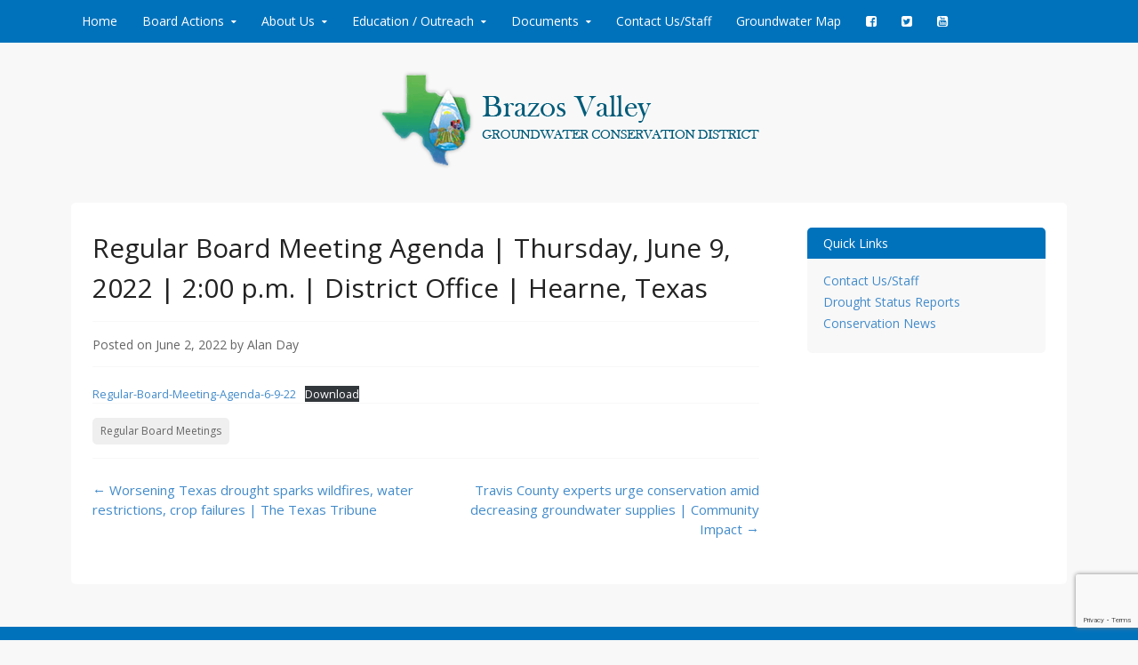

--- FILE ---
content_type: text/html; charset=UTF-8
request_url: https://brazosvalleygcd.org/2022/06/regular-board-meeting-agenda-thursday-june-9-2022-200-p-m-district-office-hearne-texas/
body_size: 11749
content:
<!DOCTYPE html>
<!--[if IE 7]>
<html class="ie ie7" lang="en">
<![endif]-->
<!--[if IE 8]>
<html class="ie ie8" lang="en">
<![endif]-->
<!--[if !(IE 7) & !(IE 8)]><!-->
<html lang="en">
<!--<![endif]-->
<head>
<meta charset="UTF-8">
<meta name="viewport" content="width=device-width, initial-scale=1">
<title>Regular Board Meeting Agenda | Thursday, June 9, 2022 | 2:00 p.m. | District Office | Hearne, Texas | Brazos Valley Groundwater Conservation District</title>
<link rel="profile" href="http://gmpg.org/xfn/11">
<link rel="pingback" href="https://brazosvalleygcd.org/xmlrpc.php">
<!--[if lt IE 9]>
<script src="https://brazosvalleygcd.org/wp-content/themes/bvgcdmodern/js/html5.js"></script>
<![endif]-->
<meta name='robots' content='max-image-preview:large' />
<link rel='dns-prefetch' href='//fonts.googleapis.com' />
<link rel="alternate" type="application/rss+xml" title="Brazos Valley Groundwater Conservation District &raquo; Feed" href="https://brazosvalleygcd.org/feed/" />
<link rel="alternate" type="application/rss+xml" title="Brazos Valley Groundwater Conservation District &raquo; Comments Feed" href="https://brazosvalleygcd.org/comments/feed/" />
<link rel="alternate" type="text/calendar" title="Brazos Valley Groundwater Conservation District &raquo; iCal Feed" href="https://brazosvalleygcd.org/events/?ical=1" />
<link rel="alternate" title="oEmbed (JSON)" type="application/json+oembed" href="https://brazosvalleygcd.org/wp-json/oembed/1.0/embed?url=https%3A%2F%2Fbrazosvalleygcd.org%2F2022%2F06%2Fregular-board-meeting-agenda-thursday-june-9-2022-200-p-m-district-office-hearne-texas%2F" />
<link rel="alternate" title="oEmbed (XML)" type="text/xml+oembed" href="https://brazosvalleygcd.org/wp-json/oembed/1.0/embed?url=https%3A%2F%2Fbrazosvalleygcd.org%2F2022%2F06%2Fregular-board-meeting-agenda-thursday-june-9-2022-200-p-m-district-office-hearne-texas%2F&#038;format=xml" />
<style id='wp-img-auto-sizes-contain-inline-css' type='text/css'>
img:is([sizes=auto i],[sizes^="auto," i]){contain-intrinsic-size:3000px 1500px}
/*# sourceURL=wp-img-auto-sizes-contain-inline-css */
</style>
<style id='wp-emoji-styles-inline-css' type='text/css'>

	img.wp-smiley, img.emoji {
		display: inline !important;
		border: none !important;
		box-shadow: none !important;
		height: 1em !important;
		width: 1em !important;
		margin: 0 0.07em !important;
		vertical-align: -0.1em !important;
		background: none !important;
		padding: 0 !important;
	}
/*# sourceURL=wp-emoji-styles-inline-css */
</style>
<link rel='stylesheet' id='wp-block-library-css' href='https://brazosvalleygcd.org/wp-includes/css/dist/block-library/style.min.css?ver=02d33839362a435a9783deabd78aaeb3' type='text/css' media='all' />
<style id='wp-block-file-inline-css' type='text/css'>
.wp-block-file{box-sizing:border-box}.wp-block-file:not(.wp-element-button){font-size:.8em}.wp-block-file.aligncenter{text-align:center}.wp-block-file.alignright{text-align:right}.wp-block-file *+.wp-block-file__button{margin-left:.75em}:where(.wp-block-file){margin-bottom:1.5em}.wp-block-file__embed{margin-bottom:1em}:where(.wp-block-file__button){border-radius:2em;display:inline-block;padding:.5em 1em}:where(.wp-block-file__button):where(a):active,:where(.wp-block-file__button):where(a):focus,:where(.wp-block-file__button):where(a):hover,:where(.wp-block-file__button):where(a):visited{box-shadow:none;color:#fff;opacity:.85;text-decoration:none}
/*# sourceURL=https://brazosvalleygcd.org/wp-includes/blocks/file/style.min.css */
</style>
<style id='global-styles-inline-css' type='text/css'>
:root{--wp--preset--aspect-ratio--square: 1;--wp--preset--aspect-ratio--4-3: 4/3;--wp--preset--aspect-ratio--3-4: 3/4;--wp--preset--aspect-ratio--3-2: 3/2;--wp--preset--aspect-ratio--2-3: 2/3;--wp--preset--aspect-ratio--16-9: 16/9;--wp--preset--aspect-ratio--9-16: 9/16;--wp--preset--color--black: #000000;--wp--preset--color--cyan-bluish-gray: #abb8c3;--wp--preset--color--white: #ffffff;--wp--preset--color--pale-pink: #f78da7;--wp--preset--color--vivid-red: #cf2e2e;--wp--preset--color--luminous-vivid-orange: #ff6900;--wp--preset--color--luminous-vivid-amber: #fcb900;--wp--preset--color--light-green-cyan: #7bdcb5;--wp--preset--color--vivid-green-cyan: #00d084;--wp--preset--color--pale-cyan-blue: #8ed1fc;--wp--preset--color--vivid-cyan-blue: #0693e3;--wp--preset--color--vivid-purple: #9b51e0;--wp--preset--gradient--vivid-cyan-blue-to-vivid-purple: linear-gradient(135deg,rgb(6,147,227) 0%,rgb(155,81,224) 100%);--wp--preset--gradient--light-green-cyan-to-vivid-green-cyan: linear-gradient(135deg,rgb(122,220,180) 0%,rgb(0,208,130) 100%);--wp--preset--gradient--luminous-vivid-amber-to-luminous-vivid-orange: linear-gradient(135deg,rgb(252,185,0) 0%,rgb(255,105,0) 100%);--wp--preset--gradient--luminous-vivid-orange-to-vivid-red: linear-gradient(135deg,rgb(255,105,0) 0%,rgb(207,46,46) 100%);--wp--preset--gradient--very-light-gray-to-cyan-bluish-gray: linear-gradient(135deg,rgb(238,238,238) 0%,rgb(169,184,195) 100%);--wp--preset--gradient--cool-to-warm-spectrum: linear-gradient(135deg,rgb(74,234,220) 0%,rgb(151,120,209) 20%,rgb(207,42,186) 40%,rgb(238,44,130) 60%,rgb(251,105,98) 80%,rgb(254,248,76) 100%);--wp--preset--gradient--blush-light-purple: linear-gradient(135deg,rgb(255,206,236) 0%,rgb(152,150,240) 100%);--wp--preset--gradient--blush-bordeaux: linear-gradient(135deg,rgb(254,205,165) 0%,rgb(254,45,45) 50%,rgb(107,0,62) 100%);--wp--preset--gradient--luminous-dusk: linear-gradient(135deg,rgb(255,203,112) 0%,rgb(199,81,192) 50%,rgb(65,88,208) 100%);--wp--preset--gradient--pale-ocean: linear-gradient(135deg,rgb(255,245,203) 0%,rgb(182,227,212) 50%,rgb(51,167,181) 100%);--wp--preset--gradient--electric-grass: linear-gradient(135deg,rgb(202,248,128) 0%,rgb(113,206,126) 100%);--wp--preset--gradient--midnight: linear-gradient(135deg,rgb(2,3,129) 0%,rgb(40,116,252) 100%);--wp--preset--font-size--small: 13px;--wp--preset--font-size--medium: 20px;--wp--preset--font-size--large: 36px;--wp--preset--font-size--x-large: 42px;--wp--preset--spacing--20: 0.44rem;--wp--preset--spacing--30: 0.67rem;--wp--preset--spacing--40: 1rem;--wp--preset--spacing--50: 1.5rem;--wp--preset--spacing--60: 2.25rem;--wp--preset--spacing--70: 3.38rem;--wp--preset--spacing--80: 5.06rem;--wp--preset--shadow--natural: 6px 6px 9px rgba(0, 0, 0, 0.2);--wp--preset--shadow--deep: 12px 12px 50px rgba(0, 0, 0, 0.4);--wp--preset--shadow--sharp: 6px 6px 0px rgba(0, 0, 0, 0.2);--wp--preset--shadow--outlined: 6px 6px 0px -3px rgb(255, 255, 255), 6px 6px rgb(0, 0, 0);--wp--preset--shadow--crisp: 6px 6px 0px rgb(0, 0, 0);}:where(.is-layout-flex){gap: 0.5em;}:where(.is-layout-grid){gap: 0.5em;}body .is-layout-flex{display: flex;}.is-layout-flex{flex-wrap: wrap;align-items: center;}.is-layout-flex > :is(*, div){margin: 0;}body .is-layout-grid{display: grid;}.is-layout-grid > :is(*, div){margin: 0;}:where(.wp-block-columns.is-layout-flex){gap: 2em;}:where(.wp-block-columns.is-layout-grid){gap: 2em;}:where(.wp-block-post-template.is-layout-flex){gap: 1.25em;}:where(.wp-block-post-template.is-layout-grid){gap: 1.25em;}.has-black-color{color: var(--wp--preset--color--black) !important;}.has-cyan-bluish-gray-color{color: var(--wp--preset--color--cyan-bluish-gray) !important;}.has-white-color{color: var(--wp--preset--color--white) !important;}.has-pale-pink-color{color: var(--wp--preset--color--pale-pink) !important;}.has-vivid-red-color{color: var(--wp--preset--color--vivid-red) !important;}.has-luminous-vivid-orange-color{color: var(--wp--preset--color--luminous-vivid-orange) !important;}.has-luminous-vivid-amber-color{color: var(--wp--preset--color--luminous-vivid-amber) !important;}.has-light-green-cyan-color{color: var(--wp--preset--color--light-green-cyan) !important;}.has-vivid-green-cyan-color{color: var(--wp--preset--color--vivid-green-cyan) !important;}.has-pale-cyan-blue-color{color: var(--wp--preset--color--pale-cyan-blue) !important;}.has-vivid-cyan-blue-color{color: var(--wp--preset--color--vivid-cyan-blue) !important;}.has-vivid-purple-color{color: var(--wp--preset--color--vivid-purple) !important;}.has-black-background-color{background-color: var(--wp--preset--color--black) !important;}.has-cyan-bluish-gray-background-color{background-color: var(--wp--preset--color--cyan-bluish-gray) !important;}.has-white-background-color{background-color: var(--wp--preset--color--white) !important;}.has-pale-pink-background-color{background-color: var(--wp--preset--color--pale-pink) !important;}.has-vivid-red-background-color{background-color: var(--wp--preset--color--vivid-red) !important;}.has-luminous-vivid-orange-background-color{background-color: var(--wp--preset--color--luminous-vivid-orange) !important;}.has-luminous-vivid-amber-background-color{background-color: var(--wp--preset--color--luminous-vivid-amber) !important;}.has-light-green-cyan-background-color{background-color: var(--wp--preset--color--light-green-cyan) !important;}.has-vivid-green-cyan-background-color{background-color: var(--wp--preset--color--vivid-green-cyan) !important;}.has-pale-cyan-blue-background-color{background-color: var(--wp--preset--color--pale-cyan-blue) !important;}.has-vivid-cyan-blue-background-color{background-color: var(--wp--preset--color--vivid-cyan-blue) !important;}.has-vivid-purple-background-color{background-color: var(--wp--preset--color--vivid-purple) !important;}.has-black-border-color{border-color: var(--wp--preset--color--black) !important;}.has-cyan-bluish-gray-border-color{border-color: var(--wp--preset--color--cyan-bluish-gray) !important;}.has-white-border-color{border-color: var(--wp--preset--color--white) !important;}.has-pale-pink-border-color{border-color: var(--wp--preset--color--pale-pink) !important;}.has-vivid-red-border-color{border-color: var(--wp--preset--color--vivid-red) !important;}.has-luminous-vivid-orange-border-color{border-color: var(--wp--preset--color--luminous-vivid-orange) !important;}.has-luminous-vivid-amber-border-color{border-color: var(--wp--preset--color--luminous-vivid-amber) !important;}.has-light-green-cyan-border-color{border-color: var(--wp--preset--color--light-green-cyan) !important;}.has-vivid-green-cyan-border-color{border-color: var(--wp--preset--color--vivid-green-cyan) !important;}.has-pale-cyan-blue-border-color{border-color: var(--wp--preset--color--pale-cyan-blue) !important;}.has-vivid-cyan-blue-border-color{border-color: var(--wp--preset--color--vivid-cyan-blue) !important;}.has-vivid-purple-border-color{border-color: var(--wp--preset--color--vivid-purple) !important;}.has-vivid-cyan-blue-to-vivid-purple-gradient-background{background: var(--wp--preset--gradient--vivid-cyan-blue-to-vivid-purple) !important;}.has-light-green-cyan-to-vivid-green-cyan-gradient-background{background: var(--wp--preset--gradient--light-green-cyan-to-vivid-green-cyan) !important;}.has-luminous-vivid-amber-to-luminous-vivid-orange-gradient-background{background: var(--wp--preset--gradient--luminous-vivid-amber-to-luminous-vivid-orange) !important;}.has-luminous-vivid-orange-to-vivid-red-gradient-background{background: var(--wp--preset--gradient--luminous-vivid-orange-to-vivid-red) !important;}.has-very-light-gray-to-cyan-bluish-gray-gradient-background{background: var(--wp--preset--gradient--very-light-gray-to-cyan-bluish-gray) !important;}.has-cool-to-warm-spectrum-gradient-background{background: var(--wp--preset--gradient--cool-to-warm-spectrum) !important;}.has-blush-light-purple-gradient-background{background: var(--wp--preset--gradient--blush-light-purple) !important;}.has-blush-bordeaux-gradient-background{background: var(--wp--preset--gradient--blush-bordeaux) !important;}.has-luminous-dusk-gradient-background{background: var(--wp--preset--gradient--luminous-dusk) !important;}.has-pale-ocean-gradient-background{background: var(--wp--preset--gradient--pale-ocean) !important;}.has-electric-grass-gradient-background{background: var(--wp--preset--gradient--electric-grass) !important;}.has-midnight-gradient-background{background: var(--wp--preset--gradient--midnight) !important;}.has-small-font-size{font-size: var(--wp--preset--font-size--small) !important;}.has-medium-font-size{font-size: var(--wp--preset--font-size--medium) !important;}.has-large-font-size{font-size: var(--wp--preset--font-size--large) !important;}.has-x-large-font-size{font-size: var(--wp--preset--font-size--x-large) !important;}
/*# sourceURL=global-styles-inline-css */
</style>

<style id='classic-theme-styles-inline-css' type='text/css'>
/*! This file is auto-generated */
.wp-block-button__link{color:#fff;background-color:#32373c;border-radius:9999px;box-shadow:none;text-decoration:none;padding:calc(.667em + 2px) calc(1.333em + 2px);font-size:1.125em}.wp-block-file__button{background:#32373c;color:#fff;text-decoration:none}
/*# sourceURL=/wp-includes/css/classic-themes.min.css */
</style>
<link rel='stylesheet' id='contact-form-7-css' href='https://brazosvalleygcd.org/wp-content/plugins/contact-form-7/includes/css/styles.css?ver=6.1.4' type='text/css' media='all' />
<link rel='stylesheet' id='mv-icomoon-css' href='https://brazosvalleygcd.org/wp-content/plugins/multiverso/css/mvicomoon.css?ver=02d33839362a435a9783deabd78aaeb3' type='text/css' media='all' />
<link rel='stylesheet' id='mv-style-css' href='https://brazosvalleygcd.org/wp-content/plugins/multiverso/css/style.css?ver=02d33839362a435a9783deabd78aaeb3' type='text/css' media='all' />
<style id='mv-style-inline-css' type='text/css'>
/* BASIC STYLES */
.mv-wrapper {
	width:100%; /* Set your content width */
	margin:auto; /* Set MV content to the center */
}
.mv-content {
}
.mv-clear {
}
.mvhr {
}

/* FILE VIEW */
.file-thumb img {
}
.file-title {
}
.file-info {
}
.file-date {
}
.file-info a:active, .file-info a:visited, .file-info a:link {
}
.file-details-title {
}
.file-details-wrapper {
}
.file-details {
}
.file-data {
}

/* Start Extension Icons */
.file-pdf {
}
.file-txt {
}
.file-zip {
}
.file-rar {
}
.file-doc {
}
.file-xls {
}
.file-ppt {
}
.file-gif {
}
.file-png {
}
.file-jpg {
}
.file-none {
}
.file-others {
}

/* End Extension Icons */
.file-name {
}
.file-name a:visited, .file-name a:link, .file-name a:active {
}
.file-data-list {
}
.file-data-list li {
}
.file-data-list i {
}
.file-owner {
}
.file-publish {
}
.file-access {
}
.file-public {
}
.file-registered {
}
.file-personal {
}
.file-dw-button {
}
.file-dw-button a {
}
.mv-btn {
}
.mv-btn:hover, .mv-btn:focus, .mv-btn:active, .mv-btn.active, .mv-btn.disabled, .mv-btn[disabled] {
}
.mv-btn:active, .mv-btn.active {
}
.mv-btn:hover, .mv-btn:focus, .mv-btn:active, .mv-btn.active, .mv-btn.disabled, .mv-btn[disabled] {
}
.mv-btn:active, .mv-btn.active {
}
.mv-btn:first-child {
}
.mv-btn:first-child {
}
.mv-btn:hover, .mv-btn:focus {
}
.mv-btn:focus {
}
.mv-btn.active, .mv-btn:active {
}
.mv-btn.disabled, .mv-btn[disabled] {
}
.mv-btn-success {
}
.mv-btn-success:hover, .mv-btn-success:focus, .mv-btn-success:active, .mv-btn-success.active, .mv-btn-success.disabled, .mv-btn-success[disabled] {
}
.mv-btn-success:active, .mv-btn-success.active {
}
.mv-btn-success:hover, .mv-btn-success:focus, .mv-btn-success:active, .mv-btn-success.active, .mv-btn-success.disabled, .mv-btn-success[disabled] {
}
.mv-btn-success:active, .mv-btn-success.active {
}

/* CATEGORY VIEW */
.cat-title {
}
.cat-desc {
}
.cat-file-wrapper {
}
.cat-file-name {
}
.cat-file-name a {
}

/* ALL FILES VIEW */
.cat-files {
}

/* SHOW/HIDE FILES */
.mv-show {  
}
.mv-hide  {  
}
.mv-button-hide {
}
.mv-button-show {
}
/*# sourceURL=mv-style-inline-css */
</style>
<link rel='stylesheet' id='SFSImainCss-css' href='https://brazosvalleygcd.org/wp-content/plugins/ultimate-social-media-icons/css/sfsi-style.css?ver=2.9.6' type='text/css' media='all' />
<link rel='stylesheet' id='wp-components-css' href='https://brazosvalleygcd.org/wp-includes/css/dist/components/style.min.css?ver=02d33839362a435a9783deabd78aaeb3' type='text/css' media='all' />
<link rel='stylesheet' id='godaddy-styles-css' href='https://brazosvalleygcd.org/wp-content/mu-plugins/vendor/wpex/godaddy-launch/includes/Dependencies/GoDaddy/Styles/build/latest.css?ver=2.0.2' type='text/css' media='all' />
<link rel='stylesheet' id='bvgcdmodern-style-css' href='https://brazosvalleygcd.org/wp-content/themes/bvgcdmodern/style.css?ver=02d33839362a435a9783deabd78aaeb3' type='text/css' media='all' />
<link rel='stylesheet' id='fontawesome-css' href='https://brazosvalleygcd.org/wp-content/themes/bvgcdmodern/fonts/font-awesome/font-awesome.css?ver=4.2.0' type='text/css' media='all' />
<link rel='stylesheet' id='bvgcdmodern-open-sans-css' href='//fonts.googleapis.com/css?family=Open+Sans:300italic,400italic,600italic,700italic,400,600,700,300' type='text/css' media='screen' />
<!--n2css--><!--n2js--><script type="text/javascript" src="https://brazosvalleygcd.org/wp-includes/js/jquery/jquery.min.js?ver=3.7.1" id="jquery-core-js"></script>
<script type="text/javascript" src="https://brazosvalleygcd.org/wp-includes/js/jquery/jquery-migrate.min.js?ver=3.4.1" id="jquery-migrate-js"></script>
<link rel="https://api.w.org/" href="https://brazosvalleygcd.org/wp-json/" /><link rel="alternate" title="JSON" type="application/json" href="https://brazosvalleygcd.org/wp-json/wp/v2/posts/13990" /><link rel="EditURI" type="application/rsd+xml" title="RSD" href="https://brazosvalleygcd.org/xmlrpc.php?rsd" />

<link rel="canonical" href="https://brazosvalleygcd.org/2022/06/regular-board-meeting-agenda-thursday-june-9-2022-200-p-m-district-office-hearne-texas/" />
<link rel='shortlink' href='https://brazosvalleygcd.org/?p=13990' />
<meta name="follow.[base64]" content="nL84KZcfMGKlsyNQHtXZ"/><meta name="tec-api-version" content="v1"><meta name="tec-api-origin" content="https://brazosvalleygcd.org"><link rel="alternate" href="https://brazosvalleygcd.org/wp-json/tribe/events/v1/" />	<style type="text/css">
			.site-title,
		.site-description {
			position: absolute;
			clip: rect(1px, 1px, 1px, 1px);
		}
		</style>
	<link rel="icon" href="https://brazosvalleygcd.org/wp-content/uploads/2021/02/cropped-favicon-32x32.png" sizes="32x32" />
<link rel="icon" href="https://brazosvalleygcd.org/wp-content/uploads/2021/02/cropped-favicon-192x192.png" sizes="192x192" />
<link rel="apple-touch-icon" href="https://brazosvalleygcd.org/wp-content/uploads/2021/02/cropped-favicon-180x180.png" />
<meta name="msapplication-TileImage" content="https://brazosvalleygcd.org/wp-content/uploads/2021/02/cropped-favicon-270x270.png" />
</head>

<body class="wp-singular post-template-default single single-post postid-13990 single-format-standard wp-theme-bvgcdmodern sfsi_actvite_theme_thin tribe-no-js group-blog">
<div id="page" class="hfeed site">

	
	<nav id="site-navigation" class="main-navigation" role="navigation">
		<div class="col-width">
			<h1 class="menu-toggle">Menu</h1>
			<a class="skip-link screen-reader-text" href="#content">Skip to content</a>

			<div class="menu-home-intro-menu-container"><ul id="menu-home-intro-menu" class="nav-menu"><li id="menu-item-3436" class="menu-item menu-item-type-post_type menu-item-object-page menu-item-home menu-item-3436"><a href="https://brazosvalleygcd.org/">Home</a></li>
<li id="menu-item-3676" class="menu-item menu-item-type-taxonomy menu-item-object-category current-post-ancestor menu-item-has-children menu-item-3676"><a href="https://brazosvalleygcd.org/category/board-actions/">Board Actions</a>
<ul class="sub-menu">
	<li id="menu-item-3677" class="menu-item menu-item-type-taxonomy menu-item-object-category menu-item-3677"><a href="https://brazosvalleygcd.org/category/board-actions/permit-hearings/">Permit Hearings</a></li>
	<li id="menu-item-3678" class="menu-item menu-item-type-taxonomy menu-item-object-category current-post-ancestor current-menu-parent current-post-parent menu-item-3678"><a href="https://brazosvalleygcd.org/category/board-actions/regular-board-meetings/">Regular Board Meetings</a></li>
	<li id="menu-item-3679" class="menu-item menu-item-type-taxonomy menu-item-object-category menu-item-3679"><a href="https://brazosvalleygcd.org/category/board-actions/committee-meetings/">Committee Meetings</a></li>
	<li id="menu-item-3680" class="menu-item menu-item-type-taxonomy menu-item-object-category menu-item-3680"><a href="https://brazosvalleygcd.org/category/board-actions/public-rules-hearing/">Public Rules Hearing</a></li>
	<li id="menu-item-7354" class="menu-item menu-item-type-taxonomy menu-item-object-category menu-item-7354"><a href="https://brazosvalleygcd.org/category/board-actions/soah-hearing/">SOAH Hearings</a></li>
</ul>
</li>
<li id="menu-item-3535" class="menu-item menu-item-type-custom menu-item-object-custom menu-item-has-children menu-item-3535"><a href="#">About Us</a>
<ul class="sub-menu">
	<li id="menu-item-3536" class="menu-item menu-item-type-post_type menu-item-object-page menu-item-3536"><a href="https://brazosvalleygcd.org/our-mission/">Our Mission</a></li>
	<li id="menu-item-3526" class="menu-item menu-item-type-post_type menu-item-object-page menu-item-has-children menu-item-3526"><a href="https://brazosvalleygcd.org/board-of-directors/">Board of Directors</a>
	<ul class="sub-menu">
		<li id="menu-item-3527" class="menu-item menu-item-type-post_type menu-item-object-page menu-item-3527"><a href="https://brazosvalleygcd.org/board-of-directors/3360-2/">Gary Mechler</a></li>
		<li id="menu-item-3528" class="menu-item menu-item-type-post_type menu-item-object-page menu-item-3528"><a href="https://brazosvalleygcd.org/board-of-directors/bryan-russ-jr/">Jeff Kennedy</a></li>
		<li id="menu-item-3529" class="menu-item menu-item-type-post_type menu-item-object-page menu-item-3529"><a href="https://brazosvalleygcd.org/board-of-directors/kent-watson/">Stephen Cast</a></li>
		<li id="menu-item-3530" class="menu-item menu-item-type-post_type menu-item-object-page menu-item-3530"><a href="https://brazosvalleygcd.org/board-of-directors/mark-j-carrabba/">Mark J. Carrabba</a></li>
		<li id="menu-item-3531" class="menu-item menu-item-type-post_type menu-item-object-page menu-item-3531"><a href="https://brazosvalleygcd.org/board-of-directors/pete-brien/">John Elliott</a></li>
		<li id="menu-item-3532" class="menu-item menu-item-type-post_type menu-item-object-page menu-item-3532"><a href="https://brazosvalleygcd.org/board-of-directors/stephen-a-boykin/">Christopher Zeig</a></li>
		<li id="menu-item-3533" class="menu-item menu-item-type-post_type menu-item-object-page menu-item-3533"><a href="https://brazosvalleygcd.org/board-of-directors/tom-mcdonald/">Jayson Barfknecht</a></li>
		<li id="menu-item-3534" class="menu-item menu-item-type-post_type menu-item-object-page menu-item-3534"><a href="https://brazosvalleygcd.org/board-of-directors/david-stratta/">Lisa Rolke</a></li>
	</ul>
</li>
	<li id="menu-item-3537" class="menu-item menu-item-type-post_type menu-item-object-page menu-item-3537"><a href="https://brazosvalleygcd.org/staff/">Contact Us/Staff</a></li>
</ul>
</li>
<li id="menu-item-3538" class="menu-item menu-item-type-post_type menu-item-object-page menu-item-has-children menu-item-3538"><a href="https://brazosvalleygcd.org/education/">Education / Outreach</a>
<ul class="sub-menu">
	<li id="menu-item-3540" class="menu-item menu-item-type-post_type menu-item-object-page menu-item-3540"><a href="https://brazosvalleygcd.org/education/groundwater-and-hydrological-cycle/">Well Owner Information</a></li>
	<li id="menu-item-3541" class="menu-item menu-item-type-post_type menu-item-object-page menu-item-3541"><a href="https://brazosvalleygcd.org/education/just-for-kids/">School/Public Education</a></li>
	<li id="menu-item-3542" class="menu-item menu-item-type-post_type menu-item-object-page menu-item-3542"><a href="https://brazosvalleygcd.org/education/new-well-owner-information/">Rainwater Harvesting</a></li>
	<li id="menu-item-3543" class="menu-item menu-item-type-post_type menu-item-object-page menu-item-3543"><a href="https://brazosvalleygcd.org/education/plugging-abandoned-wells/">Well Plugging &#038; Capping</a></li>
	<li id="menu-item-3544" class="menu-item menu-item-type-post_type menu-item-object-page menu-item-3544"><a href="https://brazosvalleygcd.org/education/rainwater-harvesting/">Water Conservation</a></li>
	<li id="menu-item-3545" class="menu-item menu-item-type-post_type menu-item-object-page menu-item-3545"><a href="https://brazosvalleygcd.org/education/classroom-presentation/">Videos</a></li>
	<li id="menu-item-3546" class="menu-item menu-item-type-post_type menu-item-object-page menu-item-3546"><a href="https://brazosvalleygcd.org/education/water-conservation/">Water Quality</a></li>
</ul>
</li>
<li id="menu-item-3548" class="menu-item menu-item-type-custom menu-item-object-custom menu-item-has-children menu-item-3548"><a href="#">Documents</a>
<ul class="sub-menu">
	<li id="menu-item-3555" class="menu-item menu-item-type-post_type menu-item-object-page menu-item-3555"><a href="https://brazosvalleygcd.org/permits-fees/">Permits &#038; Affidavits</a></li>
	<li id="menu-item-3550" class="menu-item menu-item-type-post_type menu-item-object-page menu-item-3550"><a href="https://brazosvalleygcd.org/governing-documents/">Governing Documents</a></li>
	<li id="menu-item-3549" class="menu-item menu-item-type-post_type menu-item-object-page menu-item-3549"><a href="https://brazosvalleygcd.org/files/">File Browser</a></li>
</ul>
</li>
<li id="menu-item-3557" class="menu-item menu-item-type-post_type menu-item-object-page menu-item-3557"><a href="https://brazosvalleygcd.org/contact/">Contact Us/Staff</a></li>
<li id="menu-item-3558" class="menu-item menu-item-type-post_type menu-item-object-page menu-item-3558"><a href="https://brazosvalleygcd.org/groundwater-map/">Groundwater Map</a></li>
<li id="menu-item-8264" class="menu-item menu-item-type-custom menu-item-object-custom menu-item-8264"><a target="_blank" href="https://www.facebook.com/brazosvalleygcd/"><i class="fa fa-facebook-square" aria-hidden="true"></i></a></li>
<li id="menu-item-8265" class="menu-item menu-item-type-custom menu-item-object-custom menu-item-8265"><a target="_blank" href="https://twitter.com/brazosvalleygcd?lang=en"><i class="fa fa-twitter-square" aria-hidden="true"></i></a></li>
<li id="menu-item-8266" class="menu-item menu-item-type-custom menu-item-object-custom menu-item-8266"><a href="https://www.youtube.com/channel/UCGtDM5ImEMiBbFjec7lwFjg"><i class="fa fa-youtube-square" aria-hidden="true"></i></a></li>
</ul></div>		</div>
	</nav><!-- #site-navigation -->

	<header id="masthead" class="site-header" role="banner">
		<div class="site-branding col-width">
							<a href="https://brazosvalleygcd.org/" rel="home">
					<img src="https://brazosvalleygcd.org/wp-content/uploads/2015/01/logo.png" width="429" height="110" alt="">
				</a>
						<h1 class="site-title"><a href="https://brazosvalleygcd.org/" rel="home">Brazos Valley Groundwater Conservation District</a></h1>
			<h2 class="site-description">Protecting and conserving the groundwater resources of Brazos and Robertson Counties.</h2>
		</div>
	</header><!-- #masthead -->

	
	<div class="col-width">
		<div id="content" class="site-content">

	<div id="primary" class="content-area">
		<div id="main" class="site-main" role="main">

		
			
<article id="post-13990" class="post-13990 post type-post status-publish format-standard hentry category-regular-board-meetings">
	<header class="entry-header">
		<h1 class="entry-title">Regular Board Meeting Agenda | Thursday, June 9, 2022 | 2:00 p.m. | District Office | Hearne, Texas</h1>

		<div class="entry-meta">
			<span class="posted-on">Posted on <a href="https://brazosvalleygcd.org/2022/06/regular-board-meeting-agenda-thursday-june-9-2022-200-p-m-district-office-hearne-texas/" rel="bookmark"><time class="entry-date published" datetime="2022-06-02T17:05:56-05:00">June 2, 2022</time></a></span><span class="byline"> by <span class="author vcard"><a class="url fn n" href="https://brazosvalleygcd.org/author/aday/">Alan Day</a></span></span>		</div><!-- .entry-meta -->
	</header><!-- .entry-header -->

	<div class="entry-content">
		
<div data-wp-interactive="core/file" class="wp-block-file"><object data-wp-bind--hidden="!state.hasPdfPreview" hidden class="wp-block-file__embed" data="https://brazosvalleygcd.org/wp-content/uploads/2022/06/Regular-Board-Meeting-Agenda-6-9-22.pdf" type="application/pdf" style="width:100%;height:600px" aria-label="Embed of Embed of Regular-Board-Meeting-Agenda-6-9-22.."></object><a id="wp-block-file--media-f568b5b7-633e-465c-ab1a-55be8229a52e" href="https://brazosvalleygcd.org/wp-content/uploads/2022/06/Regular-Board-Meeting-Agenda-6-9-22.pdf" target="_blank" rel="noreferrer noopener">Regular-Board-Meeting-Agenda-6-9-22</a><a href="https://brazosvalleygcd.org/wp-content/uploads/2022/06/Regular-Board-Meeting-Agenda-6-9-22.pdf" class="wp-block-file__button" download aria-describedby="wp-block-file--media-f568b5b7-633e-465c-ab1a-55be8229a52e">Download</a></div>
			</div><!-- .entry-content -->

	
	<footer class="entry-meta">
		<ul class="entry-meta-taxonomy">
			<li class="category-link"><a href="https://brazosvalleygcd.org/category/board-actions/regular-board-meetings/">Regular Board Meetings</a></li>								</ul>
	</footer><!-- .entry-meta -->
</article><!-- #post-# -->

				<nav class="navigation post-navigation" role="navigation">
		<h1 class="screen-reader-text">Post navigation</h1>
		<div class="nav-links">
			<div class="nav-previous"><a href="https://brazosvalleygcd.org/2022/05/worsening-texas-drought-sparks-wildfires-water-restrictions-crop-failures-the-texas-tribune/" rel="prev"><span class="meta-nav">&larr;</span> Worsening Texas drought sparks wildfires, water restrictions, crop failures | The Texas Tribune</a></div><div class="nav-next"><a href="https://brazosvalleygcd.org/2022/06/travis-county-experts-urge-conservation-amid-decreasing-groundwater-supplies-community-impact/" rel="next">Travis County experts urge conservation amid decreasing groundwater supplies | Community Impact <span class="meta-nav">&rarr;</span></a></div>		</div><!-- .nav-links -->
	</nav><!-- .navigation -->
	
			
		
		</div><!-- #main -->
	</div><!-- #primary -->

	<div id="secondary" class="widget-area" role="complementary">
				<aside id="nav_menu-2" class="widget widget_nav_menu"><h1 class="widget-title">Quick Links</h1><div class="menu-quick-links-container"><ul id="menu-quick-links" class="menu"><li id="menu-item-3489" class="menu-item menu-item-type-post_type menu-item-object-page menu-item-3489"><a href="https://brazosvalleygcd.org/contact/">Contact Us/Staff</a></li>
<li id="menu-item-3404" class="menu-item menu-item-type-post_type menu-item-object-page menu-item-3404"><a href="https://brazosvalleygcd.org/drought-status-reports/">Drought Status Reports</a></li>
<li id="menu-item-8029" class="menu-item menu-item-type-taxonomy menu-item-object-category menu-item-8029"><a href="https://brazosvalleygcd.org/category/conservation-news/">Conservation News</a></li>
</ul></div></aside>	</div><!-- #secondary -->

		</div><!-- #content -->
	</div><!-- .col-width -->

	

	
	<footer class="site-footer no-widgets" role="contentinfo">
		<div class="col-width">
			                112 West 3rd Street Hearne, TX 77859 | Phone: (979) 279-9350 | 					  <a href="/wp-admin">Login</a>
		</div><!-- .col-width -->
	</footer><!-- .site-footer -->
</div><!-- #page -->

<script type="text/javascript" src="https://brazosvalleygcd.org/wp-content/themes/bvgcdmodern/js/tablesaw.stackonly.js"></script>
<link rel="https://brazosvalleygcd.org/wp-content/themes/bvgcdmodern/scss/tablesaw.stackonly.css"/>
<script type="speculationrules">
{"prefetch":[{"source":"document","where":{"and":[{"href_matches":"/*"},{"not":{"href_matches":["/wp-*.php","/wp-admin/*","/wp-content/uploads/*","/wp-content/*","/wp-content/plugins/*","/wp-content/themes/bvgcdmodern/*","/*\\?(.+)"]}},{"not":{"selector_matches":"a[rel~=\"nofollow\"]"}},{"not":{"selector_matches":".no-prefetch, .no-prefetch a"}}]},"eagerness":"conservative"}]}
</script>
                <!--facebook like and share js -->
                <div id="fb-root"></div>
                <script>
                    (function(d, s, id) {
                        var js, fjs = d.getElementsByTagName(s)[0];
                        if (d.getElementById(id)) return;
                        js = d.createElement(s);
                        js.id = id;
                        js.src = "https://connect.facebook.net/en_US/sdk.js#xfbml=1&version=v3.2";
                        fjs.parentNode.insertBefore(js, fjs);
                    }(document, 'script', 'facebook-jssdk'));
                </script>
                <script>

window.addEventListener('sfsi_functions_loaded', function() {
    if (typeof sfsi_time_pop_up == 'function') {
        sfsi_time_pop_up(5000);
    }
})
</script>
    <script>
        window.addEventListener('sfsi_functions_loaded', function () {
            if (typeof sfsi_plugin_version == 'function') {
                sfsi_plugin_version(2.77);
            }
        });

        function sfsi_processfurther(ref) {
            var feed_id = '[base64]';
            var feedtype = 8;
            var email = jQuery(ref).find('input[name="email"]').val();
            var filter = /^(([^<>()[\]\\.,;:\s@\"]+(\.[^<>()[\]\\.,;:\s@\"]+)*)|(\".+\"))@((\[[0-9]{1,3}\.[0-9]{1,3}\.[0-9]{1,3}\.[0-9]{1,3}\])|(([a-zA-Z\-0-9]+\.)+[a-zA-Z]{2,}))$/;
            if ((email != "Enter your email") && (filter.test(email))) {
                if (feedtype == "8") {
                    var url = "https://api.follow.it/subscription-form/" + feed_id + "/" + feedtype;
                    window.open(url, "popupwindow", "scrollbars=yes,width=1080,height=760");
                    return true;
                }
            } else {
                alert("Please enter email address");
                jQuery(ref).find('input[name="email"]').focus();
                return false;
            }
        }
    </script>
    <style type="text/css" aria-selected="true">
        .sfsi_subscribe_Popinner {
             width: 100% !important;

            height: auto !important;

         border: 1px solid #b5b5b5 !important;

         padding: 18px 0px !important;

            background-color: #ffffff !important;
        }

        .sfsi_subscribe_Popinner form {
            margin: 0 20px !important;
        }

        .sfsi_subscribe_Popinner h5 {
            font-family: Helvetica,Arial,sans-serif !important;

             font-weight: bold !important;   color:#000000 !important; font-size: 16px !important;   text-align:center !important; margin: 0 0 10px !important;
            padding: 0 !important;
        }

        .sfsi_subscription_form_field {
            margin: 5px 0 !important;
            width: 100% !important;
            display: inline-flex;
            display: -webkit-inline-flex;
        }

        .sfsi_subscription_form_field input {
            width: 100% !important;
            padding: 10px 0px !important;
        }

        .sfsi_subscribe_Popinner input[type=email] {
         font-family: Helvetica,Arial,sans-serif !important;   font-style:normal !important;  color: #000000 !important;   font-size:14px !important; text-align: center !important;        }

        .sfsi_subscribe_Popinner input[type=email]::-webkit-input-placeholder {

         font-family: Helvetica,Arial,sans-serif !important;   font-style:normal !important;  color:#000000 !important; font-size: 14px !important;   text-align:center !important;        }

        .sfsi_subscribe_Popinner input[type=email]:-moz-placeholder {
            /* Firefox 18- */
         font-family: Helvetica,Arial,sans-serif !important;   font-style:normal !important;   color:#000000 !important; font-size: 14px !important;   text-align:center !important;
        }

        .sfsi_subscribe_Popinner input[type=email]::-moz-placeholder {
            /* Firefox 19+ */
         font-family: Helvetica,Arial,sans-serif !important;   font-style: normal !important;
              color:#000000 !important; font-size: 14px !important;   text-align:center !important;        }

        .sfsi_subscribe_Popinner input[type=email]:-ms-input-placeholder {

            font-family: Helvetica,Arial,sans-serif !important;  font-style:normal !important;  color: #000000 !important;  font-size:14px !important;
         text-align: center !important;        }

        .sfsi_subscribe_Popinner input[type=submit] {

         font-family: Helvetica,Arial,sans-serif !important;   font-weight: bold !important;   color:#000000 !important; font-size: 16px !important;   text-align:center !important; background-color: #dedede !important;        }

                .sfsi_shortcode_container {
            float: left;
        }

        .sfsi_shortcode_container .norm_row .sfsi_wDiv {
            position: relative !important;
        }

        .sfsi_shortcode_container .sfsi_holders {
            display: none;
        }

            </style>

    		<script>
		( function ( body ) {
			'use strict';
			body.className = body.className.replace( /\btribe-no-js\b/, 'tribe-js' );
		} )( document.body );
		</script>
		<script type="importmap" id="wp-importmap">
{"imports":{"@wordpress/interactivity":"https://brazosvalleygcd.org/wp-includes/js/dist/script-modules/interactivity/index.min.js?ver=8964710565a1d258501f"}}
</script>
<script type="module" src="https://brazosvalleygcd.org/wp-includes/js/dist/script-modules/block-library/file/view.min.js?ver=f9665632b48682075277" id="@wordpress/block-library/file/view-js-module" fetchpriority="low" data-wp-router-options="{&quot;loadOnClientNavigation&quot;:true}"></script>
<link rel="modulepreload" href="https://brazosvalleygcd.org/wp-includes/js/dist/script-modules/interactivity/index.min.js?ver=8964710565a1d258501f" id="@wordpress/interactivity-js-modulepreload" fetchpriority="low">
<script> /* <![CDATA[ */var tribe_l10n_datatables = {"aria":{"sort_ascending":": activate to sort column ascending","sort_descending":": activate to sort column descending"},"length_menu":"Show _MENU_ entries","empty_table":"No data available in table","info":"Showing _START_ to _END_ of _TOTAL_ entries","info_empty":"Showing 0 to 0 of 0 entries","info_filtered":"(filtered from _MAX_ total entries)","zero_records":"No matching records found","search":"Search:","all_selected_text":"All items on this page were selected. ","select_all_link":"Select all pages","clear_selection":"Clear Selection.","pagination":{"all":"All","next":"Next","previous":"Previous"},"select":{"rows":{"0":"","_":": Selected %d rows","1":": Selected 1 row"}},"datepicker":{"dayNames":["Sunday","Monday","Tuesday","Wednesday","Thursday","Friday","Saturday"],"dayNamesShort":["Sun","Mon","Tue","Wed","Thu","Fri","Sat"],"dayNamesMin":["S","M","T","W","T","F","S"],"monthNames":["January","February","March","April","May","June","July","August","September","October","November","December"],"monthNamesShort":["January","February","March","April","May","June","July","August","September","October","November","December"],"monthNamesMin":["Jan","Feb","Mar","Apr","May","Jun","Jul","Aug","Sep","Oct","Nov","Dec"],"nextText":"Next","prevText":"Prev","currentText":"Today","closeText":"Done","today":"Today","clear":"Clear"}};/* ]]> */ </script><script type="text/javascript" src="https://brazosvalleygcd.org/wp-content/plugins/the-events-calendar/common/build/js/user-agent.js?ver=da75d0bdea6dde3898df" id="tec-user-agent-js"></script>
<script type="text/javascript" src="https://brazosvalleygcd.org/wp-includes/js/dist/hooks.min.js?ver=dd5603f07f9220ed27f1" id="wp-hooks-js"></script>
<script type="text/javascript" src="https://brazosvalleygcd.org/wp-includes/js/dist/i18n.min.js?ver=c26c3dc7bed366793375" id="wp-i18n-js"></script>
<script type="text/javascript" id="wp-i18n-js-after">
/* <![CDATA[ */
wp.i18n.setLocaleData( { 'text direction\u0004ltr': [ 'ltr' ] } );
//# sourceURL=wp-i18n-js-after
/* ]]> */
</script>
<script type="text/javascript" src="https://brazosvalleygcd.org/wp-content/plugins/contact-form-7/includes/swv/js/index.js?ver=6.1.4" id="swv-js"></script>
<script type="text/javascript" id="contact-form-7-js-before">
/* <![CDATA[ */
var wpcf7 = {
    "api": {
        "root": "https:\/\/brazosvalleygcd.org\/wp-json\/",
        "namespace": "contact-form-7\/v1"
    },
    "cached": 1
};
//# sourceURL=contact-form-7-js-before
/* ]]> */
</script>
<script type="text/javascript" src="https://brazosvalleygcd.org/wp-content/plugins/contact-form-7/includes/js/index.js?ver=6.1.4" id="contact-form-7-js"></script>
<script type="text/javascript" src="https://brazosvalleygcd.org/wp-includes/js/jquery/ui/core.min.js?ver=1.13.3" id="jquery-ui-core-js"></script>
<script type="text/javascript" src="https://brazosvalleygcd.org/wp-content/plugins/multiverso/js/multiverso.js?ver=02d33839362a435a9783deabd78aaeb3" id="multiverso-js"></script>
<script type="text/javascript" src="https://brazosvalleygcd.org/wp-content/plugins/ultimate-social-media-icons/js/shuffle/modernizr.custom.min.js?ver=02d33839362a435a9783deabd78aaeb3" id="SFSIjqueryModernizr-js"></script>
<script type="text/javascript" src="https://brazosvalleygcd.org/wp-content/plugins/ultimate-social-media-icons/js/shuffle/jquery.shuffle.min.js?ver=02d33839362a435a9783deabd78aaeb3" id="SFSIjqueryShuffle-js"></script>
<script type="text/javascript" src="https://brazosvalleygcd.org/wp-content/plugins/ultimate-social-media-icons/js/shuffle/random-shuffle-min.js?ver=02d33839362a435a9783deabd78aaeb3" id="SFSIjqueryrandom-shuffle-js"></script>
<script type="text/javascript" id="SFSICustomJs-js-extra">
/* <![CDATA[ */
var sfsi_icon_ajax_object = {"nonce":"7c603c6006","ajax_url":"https://brazosvalleygcd.org/wp-admin/admin-ajax.php","plugin_url":"https://brazosvalleygcd.org/wp-content/plugins/ultimate-social-media-icons/"};
//# sourceURL=SFSICustomJs-js-extra
/* ]]> */
</script>
<script type="text/javascript" src="https://brazosvalleygcd.org/wp-content/plugins/ultimate-social-media-icons/js/custom.js?ver=2.9.6" id="SFSICustomJs-js"></script>
<script type="text/javascript" src="https://brazosvalleygcd.org/wp-content/themes/bvgcdmodern/js/combined-min.js?ver=1.2.1" id="bvgcdmodern-theme-js"></script>
<script type="text/javascript" src="https://www.google.com/recaptcha/api.js?render=6LdXlaMUAAAAAMmJU8GKpvuAX1m92AI2FXOV-h0V&amp;ver=3.0" id="google-recaptcha-js"></script>
<script type="text/javascript" src="https://brazosvalleygcd.org/wp-includes/js/dist/vendor/wp-polyfill.min.js?ver=3.15.0" id="wp-polyfill-js"></script>
<script type="text/javascript" id="wpcf7-recaptcha-js-before">
/* <![CDATA[ */
var wpcf7_recaptcha = {
    "sitekey": "6LdXlaMUAAAAAMmJU8GKpvuAX1m92AI2FXOV-h0V",
    "actions": {
        "homepage": "homepage",
        "contactform": "contactform"
    }
};
//# sourceURL=wpcf7-recaptcha-js-before
/* ]]> */
</script>
<script type="text/javascript" src="https://brazosvalleygcd.org/wp-content/plugins/contact-form-7/modules/recaptcha/index.js?ver=6.1.4" id="wpcf7-recaptcha-js"></script>
<script id="wp-emoji-settings" type="application/json">
{"baseUrl":"https://s.w.org/images/core/emoji/17.0.2/72x72/","ext":".png","svgUrl":"https://s.w.org/images/core/emoji/17.0.2/svg/","svgExt":".svg","source":{"concatemoji":"https://brazosvalleygcd.org/wp-includes/js/wp-emoji-release.min.js?ver=02d33839362a435a9783deabd78aaeb3"}}
</script>
<script type="module">
/* <![CDATA[ */
/*! This file is auto-generated */
const a=JSON.parse(document.getElementById("wp-emoji-settings").textContent),o=(window._wpemojiSettings=a,"wpEmojiSettingsSupports"),s=["flag","emoji"];function i(e){try{var t={supportTests:e,timestamp:(new Date).valueOf()};sessionStorage.setItem(o,JSON.stringify(t))}catch(e){}}function c(e,t,n){e.clearRect(0,0,e.canvas.width,e.canvas.height),e.fillText(t,0,0);t=new Uint32Array(e.getImageData(0,0,e.canvas.width,e.canvas.height).data);e.clearRect(0,0,e.canvas.width,e.canvas.height),e.fillText(n,0,0);const a=new Uint32Array(e.getImageData(0,0,e.canvas.width,e.canvas.height).data);return t.every((e,t)=>e===a[t])}function p(e,t){e.clearRect(0,0,e.canvas.width,e.canvas.height),e.fillText(t,0,0);var n=e.getImageData(16,16,1,1);for(let e=0;e<n.data.length;e++)if(0!==n.data[e])return!1;return!0}function u(e,t,n,a){switch(t){case"flag":return n(e,"\ud83c\udff3\ufe0f\u200d\u26a7\ufe0f","\ud83c\udff3\ufe0f\u200b\u26a7\ufe0f")?!1:!n(e,"\ud83c\udde8\ud83c\uddf6","\ud83c\udde8\u200b\ud83c\uddf6")&&!n(e,"\ud83c\udff4\udb40\udc67\udb40\udc62\udb40\udc65\udb40\udc6e\udb40\udc67\udb40\udc7f","\ud83c\udff4\u200b\udb40\udc67\u200b\udb40\udc62\u200b\udb40\udc65\u200b\udb40\udc6e\u200b\udb40\udc67\u200b\udb40\udc7f");case"emoji":return!a(e,"\ud83e\u1fac8")}return!1}function f(e,t,n,a){let r;const o=(r="undefined"!=typeof WorkerGlobalScope&&self instanceof WorkerGlobalScope?new OffscreenCanvas(300,150):document.createElement("canvas")).getContext("2d",{willReadFrequently:!0}),s=(o.textBaseline="top",o.font="600 32px Arial",{});return e.forEach(e=>{s[e]=t(o,e,n,a)}),s}function r(e){var t=document.createElement("script");t.src=e,t.defer=!0,document.head.appendChild(t)}a.supports={everything:!0,everythingExceptFlag:!0},new Promise(t=>{let n=function(){try{var e=JSON.parse(sessionStorage.getItem(o));if("object"==typeof e&&"number"==typeof e.timestamp&&(new Date).valueOf()<e.timestamp+604800&&"object"==typeof e.supportTests)return e.supportTests}catch(e){}return null}();if(!n){if("undefined"!=typeof Worker&&"undefined"!=typeof OffscreenCanvas&&"undefined"!=typeof URL&&URL.createObjectURL&&"undefined"!=typeof Blob)try{var e="postMessage("+f.toString()+"("+[JSON.stringify(s),u.toString(),c.toString(),p.toString()].join(",")+"));",a=new Blob([e],{type:"text/javascript"});const r=new Worker(URL.createObjectURL(a),{name:"wpTestEmojiSupports"});return void(r.onmessage=e=>{i(n=e.data),r.terminate(),t(n)})}catch(e){}i(n=f(s,u,c,p))}t(n)}).then(e=>{for(const n in e)a.supports[n]=e[n],a.supports.everything=a.supports.everything&&a.supports[n],"flag"!==n&&(a.supports.everythingExceptFlag=a.supports.everythingExceptFlag&&a.supports[n]);var t;a.supports.everythingExceptFlag=a.supports.everythingExceptFlag&&!a.supports.flag,a.supports.everything||((t=a.source||{}).concatemoji?r(t.concatemoji):t.wpemoji&&t.twemoji&&(r(t.twemoji),r(t.wpemoji)))});
//# sourceURL=https://brazosvalleygcd.org/wp-includes/js/wp-emoji-loader.min.js
/* ]]> */
</script>
		<script>'undefined'=== typeof _trfq || (window._trfq = []);'undefined'=== typeof _trfd && (window._trfd=[]),
                _trfd.push({'tccl.baseHost':'secureserver.net'}),
                _trfd.push({'ap':'wpaas_v2'},
                    {'server':'44a39391896a'},
                    {'pod':'c23-prod-p3-us-west-2'},
                                        {'xid':'45278906'},
                    {'wp':'6.9'},
                    {'php':'8.3.30'},
                    {'loggedin':'0'},
                    {'cdn':'1'},
                    {'builder':'wp-block-editor'},
                    {'theme':'bvgcdmodern'},
                    {'wds':'0'},
                    {'wp_alloptions_count':'613'},
                    {'wp_alloptions_bytes':'297240'},
                    {'gdl_coming_soon_page':'0'}
                    , {'appid':'658276'}                 );
            var trafficScript = document.createElement('script'); trafficScript.src = 'https://img1.wsimg.com/signals/js/clients/scc-c2/scc-c2.min.js'; window.document.head.appendChild(trafficScript);</script>
		<script>window.addEventListener('click', function (elem) { var _elem$target, _elem$target$dataset, _window, _window$_trfq; return (elem === null || elem === void 0 ? void 0 : (_elem$target = elem.target) === null || _elem$target === void 0 ? void 0 : (_elem$target$dataset = _elem$target.dataset) === null || _elem$target$dataset === void 0 ? void 0 : _elem$target$dataset.eid) && ((_window = window) === null || _window === void 0 ? void 0 : (_window$_trfq = _window._trfq) === null || _window$_trfq === void 0 ? void 0 : _window$_trfq.push(["cmdLogEvent", "click", elem.target.dataset.eid]));});</script>
		<script src='https://img1.wsimg.com/traffic-assets/js/tccl-tti.min.js' onload="window.tti.calculateTTI()"></script>
		
</body>
</html>


--- FILE ---
content_type: text/html; charset=utf-8
request_url: https://www.google.com/recaptcha/api2/anchor?ar=1&k=6LdXlaMUAAAAAMmJU8GKpvuAX1m92AI2FXOV-h0V&co=aHR0cHM6Ly9icmF6b3N2YWxsZXlnY2Qub3JnOjQ0Mw..&hl=en&v=N67nZn4AqZkNcbeMu4prBgzg&size=invisible&anchor-ms=20000&execute-ms=30000&cb=qo8ykkw9s09e
body_size: 48829
content:
<!DOCTYPE HTML><html dir="ltr" lang="en"><head><meta http-equiv="Content-Type" content="text/html; charset=UTF-8">
<meta http-equiv="X-UA-Compatible" content="IE=edge">
<title>reCAPTCHA</title>
<style type="text/css">
/* cyrillic-ext */
@font-face {
  font-family: 'Roboto';
  font-style: normal;
  font-weight: 400;
  font-stretch: 100%;
  src: url(//fonts.gstatic.com/s/roboto/v48/KFO7CnqEu92Fr1ME7kSn66aGLdTylUAMa3GUBHMdazTgWw.woff2) format('woff2');
  unicode-range: U+0460-052F, U+1C80-1C8A, U+20B4, U+2DE0-2DFF, U+A640-A69F, U+FE2E-FE2F;
}
/* cyrillic */
@font-face {
  font-family: 'Roboto';
  font-style: normal;
  font-weight: 400;
  font-stretch: 100%;
  src: url(//fonts.gstatic.com/s/roboto/v48/KFO7CnqEu92Fr1ME7kSn66aGLdTylUAMa3iUBHMdazTgWw.woff2) format('woff2');
  unicode-range: U+0301, U+0400-045F, U+0490-0491, U+04B0-04B1, U+2116;
}
/* greek-ext */
@font-face {
  font-family: 'Roboto';
  font-style: normal;
  font-weight: 400;
  font-stretch: 100%;
  src: url(//fonts.gstatic.com/s/roboto/v48/KFO7CnqEu92Fr1ME7kSn66aGLdTylUAMa3CUBHMdazTgWw.woff2) format('woff2');
  unicode-range: U+1F00-1FFF;
}
/* greek */
@font-face {
  font-family: 'Roboto';
  font-style: normal;
  font-weight: 400;
  font-stretch: 100%;
  src: url(//fonts.gstatic.com/s/roboto/v48/KFO7CnqEu92Fr1ME7kSn66aGLdTylUAMa3-UBHMdazTgWw.woff2) format('woff2');
  unicode-range: U+0370-0377, U+037A-037F, U+0384-038A, U+038C, U+038E-03A1, U+03A3-03FF;
}
/* math */
@font-face {
  font-family: 'Roboto';
  font-style: normal;
  font-weight: 400;
  font-stretch: 100%;
  src: url(//fonts.gstatic.com/s/roboto/v48/KFO7CnqEu92Fr1ME7kSn66aGLdTylUAMawCUBHMdazTgWw.woff2) format('woff2');
  unicode-range: U+0302-0303, U+0305, U+0307-0308, U+0310, U+0312, U+0315, U+031A, U+0326-0327, U+032C, U+032F-0330, U+0332-0333, U+0338, U+033A, U+0346, U+034D, U+0391-03A1, U+03A3-03A9, U+03B1-03C9, U+03D1, U+03D5-03D6, U+03F0-03F1, U+03F4-03F5, U+2016-2017, U+2034-2038, U+203C, U+2040, U+2043, U+2047, U+2050, U+2057, U+205F, U+2070-2071, U+2074-208E, U+2090-209C, U+20D0-20DC, U+20E1, U+20E5-20EF, U+2100-2112, U+2114-2115, U+2117-2121, U+2123-214F, U+2190, U+2192, U+2194-21AE, U+21B0-21E5, U+21F1-21F2, U+21F4-2211, U+2213-2214, U+2216-22FF, U+2308-230B, U+2310, U+2319, U+231C-2321, U+2336-237A, U+237C, U+2395, U+239B-23B7, U+23D0, U+23DC-23E1, U+2474-2475, U+25AF, U+25B3, U+25B7, U+25BD, U+25C1, U+25CA, U+25CC, U+25FB, U+266D-266F, U+27C0-27FF, U+2900-2AFF, U+2B0E-2B11, U+2B30-2B4C, U+2BFE, U+3030, U+FF5B, U+FF5D, U+1D400-1D7FF, U+1EE00-1EEFF;
}
/* symbols */
@font-face {
  font-family: 'Roboto';
  font-style: normal;
  font-weight: 400;
  font-stretch: 100%;
  src: url(//fonts.gstatic.com/s/roboto/v48/KFO7CnqEu92Fr1ME7kSn66aGLdTylUAMaxKUBHMdazTgWw.woff2) format('woff2');
  unicode-range: U+0001-000C, U+000E-001F, U+007F-009F, U+20DD-20E0, U+20E2-20E4, U+2150-218F, U+2190, U+2192, U+2194-2199, U+21AF, U+21E6-21F0, U+21F3, U+2218-2219, U+2299, U+22C4-22C6, U+2300-243F, U+2440-244A, U+2460-24FF, U+25A0-27BF, U+2800-28FF, U+2921-2922, U+2981, U+29BF, U+29EB, U+2B00-2BFF, U+4DC0-4DFF, U+FFF9-FFFB, U+10140-1018E, U+10190-1019C, U+101A0, U+101D0-101FD, U+102E0-102FB, U+10E60-10E7E, U+1D2C0-1D2D3, U+1D2E0-1D37F, U+1F000-1F0FF, U+1F100-1F1AD, U+1F1E6-1F1FF, U+1F30D-1F30F, U+1F315, U+1F31C, U+1F31E, U+1F320-1F32C, U+1F336, U+1F378, U+1F37D, U+1F382, U+1F393-1F39F, U+1F3A7-1F3A8, U+1F3AC-1F3AF, U+1F3C2, U+1F3C4-1F3C6, U+1F3CA-1F3CE, U+1F3D4-1F3E0, U+1F3ED, U+1F3F1-1F3F3, U+1F3F5-1F3F7, U+1F408, U+1F415, U+1F41F, U+1F426, U+1F43F, U+1F441-1F442, U+1F444, U+1F446-1F449, U+1F44C-1F44E, U+1F453, U+1F46A, U+1F47D, U+1F4A3, U+1F4B0, U+1F4B3, U+1F4B9, U+1F4BB, U+1F4BF, U+1F4C8-1F4CB, U+1F4D6, U+1F4DA, U+1F4DF, U+1F4E3-1F4E6, U+1F4EA-1F4ED, U+1F4F7, U+1F4F9-1F4FB, U+1F4FD-1F4FE, U+1F503, U+1F507-1F50B, U+1F50D, U+1F512-1F513, U+1F53E-1F54A, U+1F54F-1F5FA, U+1F610, U+1F650-1F67F, U+1F687, U+1F68D, U+1F691, U+1F694, U+1F698, U+1F6AD, U+1F6B2, U+1F6B9-1F6BA, U+1F6BC, U+1F6C6-1F6CF, U+1F6D3-1F6D7, U+1F6E0-1F6EA, U+1F6F0-1F6F3, U+1F6F7-1F6FC, U+1F700-1F7FF, U+1F800-1F80B, U+1F810-1F847, U+1F850-1F859, U+1F860-1F887, U+1F890-1F8AD, U+1F8B0-1F8BB, U+1F8C0-1F8C1, U+1F900-1F90B, U+1F93B, U+1F946, U+1F984, U+1F996, U+1F9E9, U+1FA00-1FA6F, U+1FA70-1FA7C, U+1FA80-1FA89, U+1FA8F-1FAC6, U+1FACE-1FADC, U+1FADF-1FAE9, U+1FAF0-1FAF8, U+1FB00-1FBFF;
}
/* vietnamese */
@font-face {
  font-family: 'Roboto';
  font-style: normal;
  font-weight: 400;
  font-stretch: 100%;
  src: url(//fonts.gstatic.com/s/roboto/v48/KFO7CnqEu92Fr1ME7kSn66aGLdTylUAMa3OUBHMdazTgWw.woff2) format('woff2');
  unicode-range: U+0102-0103, U+0110-0111, U+0128-0129, U+0168-0169, U+01A0-01A1, U+01AF-01B0, U+0300-0301, U+0303-0304, U+0308-0309, U+0323, U+0329, U+1EA0-1EF9, U+20AB;
}
/* latin-ext */
@font-face {
  font-family: 'Roboto';
  font-style: normal;
  font-weight: 400;
  font-stretch: 100%;
  src: url(//fonts.gstatic.com/s/roboto/v48/KFO7CnqEu92Fr1ME7kSn66aGLdTylUAMa3KUBHMdazTgWw.woff2) format('woff2');
  unicode-range: U+0100-02BA, U+02BD-02C5, U+02C7-02CC, U+02CE-02D7, U+02DD-02FF, U+0304, U+0308, U+0329, U+1D00-1DBF, U+1E00-1E9F, U+1EF2-1EFF, U+2020, U+20A0-20AB, U+20AD-20C0, U+2113, U+2C60-2C7F, U+A720-A7FF;
}
/* latin */
@font-face {
  font-family: 'Roboto';
  font-style: normal;
  font-weight: 400;
  font-stretch: 100%;
  src: url(//fonts.gstatic.com/s/roboto/v48/KFO7CnqEu92Fr1ME7kSn66aGLdTylUAMa3yUBHMdazQ.woff2) format('woff2');
  unicode-range: U+0000-00FF, U+0131, U+0152-0153, U+02BB-02BC, U+02C6, U+02DA, U+02DC, U+0304, U+0308, U+0329, U+2000-206F, U+20AC, U+2122, U+2191, U+2193, U+2212, U+2215, U+FEFF, U+FFFD;
}
/* cyrillic-ext */
@font-face {
  font-family: 'Roboto';
  font-style: normal;
  font-weight: 500;
  font-stretch: 100%;
  src: url(//fonts.gstatic.com/s/roboto/v48/KFO7CnqEu92Fr1ME7kSn66aGLdTylUAMa3GUBHMdazTgWw.woff2) format('woff2');
  unicode-range: U+0460-052F, U+1C80-1C8A, U+20B4, U+2DE0-2DFF, U+A640-A69F, U+FE2E-FE2F;
}
/* cyrillic */
@font-face {
  font-family: 'Roboto';
  font-style: normal;
  font-weight: 500;
  font-stretch: 100%;
  src: url(//fonts.gstatic.com/s/roboto/v48/KFO7CnqEu92Fr1ME7kSn66aGLdTylUAMa3iUBHMdazTgWw.woff2) format('woff2');
  unicode-range: U+0301, U+0400-045F, U+0490-0491, U+04B0-04B1, U+2116;
}
/* greek-ext */
@font-face {
  font-family: 'Roboto';
  font-style: normal;
  font-weight: 500;
  font-stretch: 100%;
  src: url(//fonts.gstatic.com/s/roboto/v48/KFO7CnqEu92Fr1ME7kSn66aGLdTylUAMa3CUBHMdazTgWw.woff2) format('woff2');
  unicode-range: U+1F00-1FFF;
}
/* greek */
@font-face {
  font-family: 'Roboto';
  font-style: normal;
  font-weight: 500;
  font-stretch: 100%;
  src: url(//fonts.gstatic.com/s/roboto/v48/KFO7CnqEu92Fr1ME7kSn66aGLdTylUAMa3-UBHMdazTgWw.woff2) format('woff2');
  unicode-range: U+0370-0377, U+037A-037F, U+0384-038A, U+038C, U+038E-03A1, U+03A3-03FF;
}
/* math */
@font-face {
  font-family: 'Roboto';
  font-style: normal;
  font-weight: 500;
  font-stretch: 100%;
  src: url(//fonts.gstatic.com/s/roboto/v48/KFO7CnqEu92Fr1ME7kSn66aGLdTylUAMawCUBHMdazTgWw.woff2) format('woff2');
  unicode-range: U+0302-0303, U+0305, U+0307-0308, U+0310, U+0312, U+0315, U+031A, U+0326-0327, U+032C, U+032F-0330, U+0332-0333, U+0338, U+033A, U+0346, U+034D, U+0391-03A1, U+03A3-03A9, U+03B1-03C9, U+03D1, U+03D5-03D6, U+03F0-03F1, U+03F4-03F5, U+2016-2017, U+2034-2038, U+203C, U+2040, U+2043, U+2047, U+2050, U+2057, U+205F, U+2070-2071, U+2074-208E, U+2090-209C, U+20D0-20DC, U+20E1, U+20E5-20EF, U+2100-2112, U+2114-2115, U+2117-2121, U+2123-214F, U+2190, U+2192, U+2194-21AE, U+21B0-21E5, U+21F1-21F2, U+21F4-2211, U+2213-2214, U+2216-22FF, U+2308-230B, U+2310, U+2319, U+231C-2321, U+2336-237A, U+237C, U+2395, U+239B-23B7, U+23D0, U+23DC-23E1, U+2474-2475, U+25AF, U+25B3, U+25B7, U+25BD, U+25C1, U+25CA, U+25CC, U+25FB, U+266D-266F, U+27C0-27FF, U+2900-2AFF, U+2B0E-2B11, U+2B30-2B4C, U+2BFE, U+3030, U+FF5B, U+FF5D, U+1D400-1D7FF, U+1EE00-1EEFF;
}
/* symbols */
@font-face {
  font-family: 'Roboto';
  font-style: normal;
  font-weight: 500;
  font-stretch: 100%;
  src: url(//fonts.gstatic.com/s/roboto/v48/KFO7CnqEu92Fr1ME7kSn66aGLdTylUAMaxKUBHMdazTgWw.woff2) format('woff2');
  unicode-range: U+0001-000C, U+000E-001F, U+007F-009F, U+20DD-20E0, U+20E2-20E4, U+2150-218F, U+2190, U+2192, U+2194-2199, U+21AF, U+21E6-21F0, U+21F3, U+2218-2219, U+2299, U+22C4-22C6, U+2300-243F, U+2440-244A, U+2460-24FF, U+25A0-27BF, U+2800-28FF, U+2921-2922, U+2981, U+29BF, U+29EB, U+2B00-2BFF, U+4DC0-4DFF, U+FFF9-FFFB, U+10140-1018E, U+10190-1019C, U+101A0, U+101D0-101FD, U+102E0-102FB, U+10E60-10E7E, U+1D2C0-1D2D3, U+1D2E0-1D37F, U+1F000-1F0FF, U+1F100-1F1AD, U+1F1E6-1F1FF, U+1F30D-1F30F, U+1F315, U+1F31C, U+1F31E, U+1F320-1F32C, U+1F336, U+1F378, U+1F37D, U+1F382, U+1F393-1F39F, U+1F3A7-1F3A8, U+1F3AC-1F3AF, U+1F3C2, U+1F3C4-1F3C6, U+1F3CA-1F3CE, U+1F3D4-1F3E0, U+1F3ED, U+1F3F1-1F3F3, U+1F3F5-1F3F7, U+1F408, U+1F415, U+1F41F, U+1F426, U+1F43F, U+1F441-1F442, U+1F444, U+1F446-1F449, U+1F44C-1F44E, U+1F453, U+1F46A, U+1F47D, U+1F4A3, U+1F4B0, U+1F4B3, U+1F4B9, U+1F4BB, U+1F4BF, U+1F4C8-1F4CB, U+1F4D6, U+1F4DA, U+1F4DF, U+1F4E3-1F4E6, U+1F4EA-1F4ED, U+1F4F7, U+1F4F9-1F4FB, U+1F4FD-1F4FE, U+1F503, U+1F507-1F50B, U+1F50D, U+1F512-1F513, U+1F53E-1F54A, U+1F54F-1F5FA, U+1F610, U+1F650-1F67F, U+1F687, U+1F68D, U+1F691, U+1F694, U+1F698, U+1F6AD, U+1F6B2, U+1F6B9-1F6BA, U+1F6BC, U+1F6C6-1F6CF, U+1F6D3-1F6D7, U+1F6E0-1F6EA, U+1F6F0-1F6F3, U+1F6F7-1F6FC, U+1F700-1F7FF, U+1F800-1F80B, U+1F810-1F847, U+1F850-1F859, U+1F860-1F887, U+1F890-1F8AD, U+1F8B0-1F8BB, U+1F8C0-1F8C1, U+1F900-1F90B, U+1F93B, U+1F946, U+1F984, U+1F996, U+1F9E9, U+1FA00-1FA6F, U+1FA70-1FA7C, U+1FA80-1FA89, U+1FA8F-1FAC6, U+1FACE-1FADC, U+1FADF-1FAE9, U+1FAF0-1FAF8, U+1FB00-1FBFF;
}
/* vietnamese */
@font-face {
  font-family: 'Roboto';
  font-style: normal;
  font-weight: 500;
  font-stretch: 100%;
  src: url(//fonts.gstatic.com/s/roboto/v48/KFO7CnqEu92Fr1ME7kSn66aGLdTylUAMa3OUBHMdazTgWw.woff2) format('woff2');
  unicode-range: U+0102-0103, U+0110-0111, U+0128-0129, U+0168-0169, U+01A0-01A1, U+01AF-01B0, U+0300-0301, U+0303-0304, U+0308-0309, U+0323, U+0329, U+1EA0-1EF9, U+20AB;
}
/* latin-ext */
@font-face {
  font-family: 'Roboto';
  font-style: normal;
  font-weight: 500;
  font-stretch: 100%;
  src: url(//fonts.gstatic.com/s/roboto/v48/KFO7CnqEu92Fr1ME7kSn66aGLdTylUAMa3KUBHMdazTgWw.woff2) format('woff2');
  unicode-range: U+0100-02BA, U+02BD-02C5, U+02C7-02CC, U+02CE-02D7, U+02DD-02FF, U+0304, U+0308, U+0329, U+1D00-1DBF, U+1E00-1E9F, U+1EF2-1EFF, U+2020, U+20A0-20AB, U+20AD-20C0, U+2113, U+2C60-2C7F, U+A720-A7FF;
}
/* latin */
@font-face {
  font-family: 'Roboto';
  font-style: normal;
  font-weight: 500;
  font-stretch: 100%;
  src: url(//fonts.gstatic.com/s/roboto/v48/KFO7CnqEu92Fr1ME7kSn66aGLdTylUAMa3yUBHMdazQ.woff2) format('woff2');
  unicode-range: U+0000-00FF, U+0131, U+0152-0153, U+02BB-02BC, U+02C6, U+02DA, U+02DC, U+0304, U+0308, U+0329, U+2000-206F, U+20AC, U+2122, U+2191, U+2193, U+2212, U+2215, U+FEFF, U+FFFD;
}
/* cyrillic-ext */
@font-face {
  font-family: 'Roboto';
  font-style: normal;
  font-weight: 900;
  font-stretch: 100%;
  src: url(//fonts.gstatic.com/s/roboto/v48/KFO7CnqEu92Fr1ME7kSn66aGLdTylUAMa3GUBHMdazTgWw.woff2) format('woff2');
  unicode-range: U+0460-052F, U+1C80-1C8A, U+20B4, U+2DE0-2DFF, U+A640-A69F, U+FE2E-FE2F;
}
/* cyrillic */
@font-face {
  font-family: 'Roboto';
  font-style: normal;
  font-weight: 900;
  font-stretch: 100%;
  src: url(//fonts.gstatic.com/s/roboto/v48/KFO7CnqEu92Fr1ME7kSn66aGLdTylUAMa3iUBHMdazTgWw.woff2) format('woff2');
  unicode-range: U+0301, U+0400-045F, U+0490-0491, U+04B0-04B1, U+2116;
}
/* greek-ext */
@font-face {
  font-family: 'Roboto';
  font-style: normal;
  font-weight: 900;
  font-stretch: 100%;
  src: url(//fonts.gstatic.com/s/roboto/v48/KFO7CnqEu92Fr1ME7kSn66aGLdTylUAMa3CUBHMdazTgWw.woff2) format('woff2');
  unicode-range: U+1F00-1FFF;
}
/* greek */
@font-face {
  font-family: 'Roboto';
  font-style: normal;
  font-weight: 900;
  font-stretch: 100%;
  src: url(//fonts.gstatic.com/s/roboto/v48/KFO7CnqEu92Fr1ME7kSn66aGLdTylUAMa3-UBHMdazTgWw.woff2) format('woff2');
  unicode-range: U+0370-0377, U+037A-037F, U+0384-038A, U+038C, U+038E-03A1, U+03A3-03FF;
}
/* math */
@font-face {
  font-family: 'Roboto';
  font-style: normal;
  font-weight: 900;
  font-stretch: 100%;
  src: url(//fonts.gstatic.com/s/roboto/v48/KFO7CnqEu92Fr1ME7kSn66aGLdTylUAMawCUBHMdazTgWw.woff2) format('woff2');
  unicode-range: U+0302-0303, U+0305, U+0307-0308, U+0310, U+0312, U+0315, U+031A, U+0326-0327, U+032C, U+032F-0330, U+0332-0333, U+0338, U+033A, U+0346, U+034D, U+0391-03A1, U+03A3-03A9, U+03B1-03C9, U+03D1, U+03D5-03D6, U+03F0-03F1, U+03F4-03F5, U+2016-2017, U+2034-2038, U+203C, U+2040, U+2043, U+2047, U+2050, U+2057, U+205F, U+2070-2071, U+2074-208E, U+2090-209C, U+20D0-20DC, U+20E1, U+20E5-20EF, U+2100-2112, U+2114-2115, U+2117-2121, U+2123-214F, U+2190, U+2192, U+2194-21AE, U+21B0-21E5, U+21F1-21F2, U+21F4-2211, U+2213-2214, U+2216-22FF, U+2308-230B, U+2310, U+2319, U+231C-2321, U+2336-237A, U+237C, U+2395, U+239B-23B7, U+23D0, U+23DC-23E1, U+2474-2475, U+25AF, U+25B3, U+25B7, U+25BD, U+25C1, U+25CA, U+25CC, U+25FB, U+266D-266F, U+27C0-27FF, U+2900-2AFF, U+2B0E-2B11, U+2B30-2B4C, U+2BFE, U+3030, U+FF5B, U+FF5D, U+1D400-1D7FF, U+1EE00-1EEFF;
}
/* symbols */
@font-face {
  font-family: 'Roboto';
  font-style: normal;
  font-weight: 900;
  font-stretch: 100%;
  src: url(//fonts.gstatic.com/s/roboto/v48/KFO7CnqEu92Fr1ME7kSn66aGLdTylUAMaxKUBHMdazTgWw.woff2) format('woff2');
  unicode-range: U+0001-000C, U+000E-001F, U+007F-009F, U+20DD-20E0, U+20E2-20E4, U+2150-218F, U+2190, U+2192, U+2194-2199, U+21AF, U+21E6-21F0, U+21F3, U+2218-2219, U+2299, U+22C4-22C6, U+2300-243F, U+2440-244A, U+2460-24FF, U+25A0-27BF, U+2800-28FF, U+2921-2922, U+2981, U+29BF, U+29EB, U+2B00-2BFF, U+4DC0-4DFF, U+FFF9-FFFB, U+10140-1018E, U+10190-1019C, U+101A0, U+101D0-101FD, U+102E0-102FB, U+10E60-10E7E, U+1D2C0-1D2D3, U+1D2E0-1D37F, U+1F000-1F0FF, U+1F100-1F1AD, U+1F1E6-1F1FF, U+1F30D-1F30F, U+1F315, U+1F31C, U+1F31E, U+1F320-1F32C, U+1F336, U+1F378, U+1F37D, U+1F382, U+1F393-1F39F, U+1F3A7-1F3A8, U+1F3AC-1F3AF, U+1F3C2, U+1F3C4-1F3C6, U+1F3CA-1F3CE, U+1F3D4-1F3E0, U+1F3ED, U+1F3F1-1F3F3, U+1F3F5-1F3F7, U+1F408, U+1F415, U+1F41F, U+1F426, U+1F43F, U+1F441-1F442, U+1F444, U+1F446-1F449, U+1F44C-1F44E, U+1F453, U+1F46A, U+1F47D, U+1F4A3, U+1F4B0, U+1F4B3, U+1F4B9, U+1F4BB, U+1F4BF, U+1F4C8-1F4CB, U+1F4D6, U+1F4DA, U+1F4DF, U+1F4E3-1F4E6, U+1F4EA-1F4ED, U+1F4F7, U+1F4F9-1F4FB, U+1F4FD-1F4FE, U+1F503, U+1F507-1F50B, U+1F50D, U+1F512-1F513, U+1F53E-1F54A, U+1F54F-1F5FA, U+1F610, U+1F650-1F67F, U+1F687, U+1F68D, U+1F691, U+1F694, U+1F698, U+1F6AD, U+1F6B2, U+1F6B9-1F6BA, U+1F6BC, U+1F6C6-1F6CF, U+1F6D3-1F6D7, U+1F6E0-1F6EA, U+1F6F0-1F6F3, U+1F6F7-1F6FC, U+1F700-1F7FF, U+1F800-1F80B, U+1F810-1F847, U+1F850-1F859, U+1F860-1F887, U+1F890-1F8AD, U+1F8B0-1F8BB, U+1F8C0-1F8C1, U+1F900-1F90B, U+1F93B, U+1F946, U+1F984, U+1F996, U+1F9E9, U+1FA00-1FA6F, U+1FA70-1FA7C, U+1FA80-1FA89, U+1FA8F-1FAC6, U+1FACE-1FADC, U+1FADF-1FAE9, U+1FAF0-1FAF8, U+1FB00-1FBFF;
}
/* vietnamese */
@font-face {
  font-family: 'Roboto';
  font-style: normal;
  font-weight: 900;
  font-stretch: 100%;
  src: url(//fonts.gstatic.com/s/roboto/v48/KFO7CnqEu92Fr1ME7kSn66aGLdTylUAMa3OUBHMdazTgWw.woff2) format('woff2');
  unicode-range: U+0102-0103, U+0110-0111, U+0128-0129, U+0168-0169, U+01A0-01A1, U+01AF-01B0, U+0300-0301, U+0303-0304, U+0308-0309, U+0323, U+0329, U+1EA0-1EF9, U+20AB;
}
/* latin-ext */
@font-face {
  font-family: 'Roboto';
  font-style: normal;
  font-weight: 900;
  font-stretch: 100%;
  src: url(//fonts.gstatic.com/s/roboto/v48/KFO7CnqEu92Fr1ME7kSn66aGLdTylUAMa3KUBHMdazTgWw.woff2) format('woff2');
  unicode-range: U+0100-02BA, U+02BD-02C5, U+02C7-02CC, U+02CE-02D7, U+02DD-02FF, U+0304, U+0308, U+0329, U+1D00-1DBF, U+1E00-1E9F, U+1EF2-1EFF, U+2020, U+20A0-20AB, U+20AD-20C0, U+2113, U+2C60-2C7F, U+A720-A7FF;
}
/* latin */
@font-face {
  font-family: 'Roboto';
  font-style: normal;
  font-weight: 900;
  font-stretch: 100%;
  src: url(//fonts.gstatic.com/s/roboto/v48/KFO7CnqEu92Fr1ME7kSn66aGLdTylUAMa3yUBHMdazQ.woff2) format('woff2');
  unicode-range: U+0000-00FF, U+0131, U+0152-0153, U+02BB-02BC, U+02C6, U+02DA, U+02DC, U+0304, U+0308, U+0329, U+2000-206F, U+20AC, U+2122, U+2191, U+2193, U+2212, U+2215, U+FEFF, U+FFFD;
}

</style>
<link rel="stylesheet" type="text/css" href="https://www.gstatic.com/recaptcha/releases/N67nZn4AqZkNcbeMu4prBgzg/styles__ltr.css">
<script nonce="kDzBdjOw24wy23q7Shn2zA" type="text/javascript">window['__recaptcha_api'] = 'https://www.google.com/recaptcha/api2/';</script>
<script type="text/javascript" src="https://www.gstatic.com/recaptcha/releases/N67nZn4AqZkNcbeMu4prBgzg/recaptcha__en.js" nonce="kDzBdjOw24wy23q7Shn2zA">
      
    </script></head>
<body><div id="rc-anchor-alert" class="rc-anchor-alert"></div>
<input type="hidden" id="recaptcha-token" value="[base64]">
<script type="text/javascript" nonce="kDzBdjOw24wy23q7Shn2zA">
      recaptcha.anchor.Main.init("[\x22ainput\x22,[\x22bgdata\x22,\x22\x22,\[base64]/[base64]/[base64]/[base64]/[base64]/[base64]/[base64]/[base64]/bmV3IFlbcV0oQVswXSk6aD09Mj9uZXcgWVtxXShBWzBdLEFbMV0pOmg9PTM/bmV3IFlbcV0oQVswXSxBWzFdLEFbMl0pOmg9PTQ/[base64]/aXcoSS5ILEkpOngoOCx0cnVlLEkpfSxFMj12LnJlcXVlc3RJZGxlQ2FsbGJhY2s/[base64]/[base64]/[base64]/[base64]\\u003d\x22,\[base64]\x22,\x22HibDgkjDlnLDqkxEwq1Hw7k4d8KUw6wiwrpBIidyw7XCpgrDuEU/[base64]/OCjDscOewpA9w4XCp8O9w6jDq1rCogs9I1c8D8O+wqRraMO/w6fClsKIXsKbDcKowpMjwp/DgWvCkcK3eEgvGAbDjcKHF8OIwqHDl8KSZAHCnQXDsWdsw7LChsOQw6YXwrPCon7Dq3LDuw9ZR0UmE8KedsOlVsOnw7E0wrEJJArDrGcFw61vB2TDisO9wpRmRsK3wocoSVtGwrl/w4Y6RcOGfRjDpH8sfMOqPhAZZ8Kwwqgcw7nDqMOCWxHDsRzDkRjCr8O5MybChMOuw6vDg3/CnsOjwqLDsQtYw6LCrMOmMT1iwqI8w60BHR/DnmZLMcOqwoJ8wp/DgD91woNoecORQMKmwrjCkcKRwrXCuWsswpxRwrvCgMOUwqbDrW7DvcOMCMKlwpnCsTJCAmciHgHCo8K1wolmw4BEwqEwIsKdLMKgwpjDuAXCpTwRw7xlFX/DqcKCwqtceH9nPcKFwqY8Z8OXRnV9w7A6wqlhCxrClMORw4/Cl8O0KQxhw4TDkcKOwqLDmxLDnFPDm2/CscOqw55Ew6wdw7/DoRjCpxgdwr8JUjDDmMKSLQDDsMKJGAPCv8O7QMKAWSHDoMKww7HCiW0nI8OAw5jCvw8Ow6NFwqjDvR8lw4o+WD14QsOnwo1Tw64qw6k7NllPw68/wppcRF4yM8Okw47DsH5Ow7hQSRgtbGvDrMKhw71Ka8O+E8OrIcO6NcKiwqHCrCQzw5nCl8KFKsKTw5RNFMOzcjBMAEBiwrpkwrFwJMOrE0jDqwwAAMO7wr/DrcKnw7wvJC7Dh8O/QnZTJ8KcwpDCrsKnw47DgMOYwoXDgMOfw6XClVx9ccK5wrIPZSw4w6LDkA7Dh8Ozw4nDssOBcsOUwqzCgsK9wp/[base64]/wqvDiBY2b8KbC8OSF0oIHHEtD1sTWyfCix/[base64]/VDTClsKZw7wKGsO3ScOiQQRzw5dgwoXCrwbClsKyw6XDtcKyw7fDoRI8wprCuX0Ewp/[base64]/HMKaUnDDg8KmLh4+QcKlYXVFwrHCrH0hwoVmdUPCjMOowonDvMOcw73DosOraMKTw6HCvsKLVsOrw7rCsMKwwoHDoQUOYsOpw5PDp8Olw5d/ITI0N8KNw6LDlxtSw5dew7DCpxRiw77DhDnCucO4w7HDncKdwozDi8KcfMORJcKEX8OFw7NUwpRrw7dRw7PCjMOtw4oveMKuTGnCvxfCkRjDtsK+wrjCpHXCjcKoezNrSyTCs23DpMOZLcKDbHPCk8K/[base64]/DlcKbwrh/wpQDSMOXwr4vwrPCoiluJ8O7w5bCki5+wr/Cr8OLOCJgw5hWwpXCk8KJw4QwD8KjwpAcwozDksO8IcK2IsOcw6Y4AR7CiMOWw59KMj3DuUfClykow7zCpGkYwq/ClcKwPsODP2BDwqbDg8OwEQ3CusO9fEvDoRbDty7CuH4wcsO+RsKXasOhw5htw6wRwqXCnsKxwoTClw/Co8OAwpM8w5HDg3/DmWtOLx14GjjCrMKAwoMZJ8O8wodRwp40woMGLsKIw67CnMK1Qx1wP8OgwrRfw7TCoxVFFsOFFX7Dm8OXPcKpWcO+w6hOw6Zgd8O3HcOgP8Olw4/[base64]/CmBfChiLDowzDlyUvwqfCusKjBnkDwpMKw4TDjcODwrkSIcKAacKjw6obwot4f8K2w4/CqMOzw4JtfMOuZzbCtT/DkcK6Q1LCnhxLHMOfwo0EwonDmMKRYXbCgwYrJcK4CcK7CwMRw7A2PMO/OcOXUcOUwqF2woZ2acOSw5YlDhdowqsoTcKMwqR1w71Jw6jCmxs0LcOSwqs4w6Apw47Cq8OxwoPCuMO1N8KaWERmw458RcOawqXCtBbCoMKkwofCq8KXHx3DoDzCiMK0YsOneFs/D2oSw4zDqMO5w7ohwqlsw61Ew7xHDnVBEkUrwpPCgzYfecK6w73ClcKeRHjDr8KCWhIPwrFHKsKIwpDDpMOWw5l9DEg6woguW8K0BjTDm8K8wpYlw4nCjMKxC8KgGcOcacOOGcK2w4LDusK/woLDiDHChsOnQMOPw7wGPGrCuS7CjsO9w4zCjcOfw5LCrUjCqsO3wocHS8K/bMOODSUXw4lWwocAYlBuDsOdX2TDsWzCkMKqbVfDlmrCiDkvO8OLwofCiMO3w45pw6Ixw5hWesOgXMK+b8KkwpMIRcKdw5w7IBrDn8KTd8KRw6/[base64]/[base64]/Co8KHwpx8LsOOwo3ChSYQw4LDq8O7RifDmTgrAQTCsHDDsMO6w5lBAxrDjkrDmMOCwrIbwq3DiDjClX9ewr/ChH3CvsOmDwEDQ3rDgBvDs8OCwpHClcKfVW7CtU/[base64]/FcOFw4nCmcOpw5rDuhPDtid5wq93K8KZwpPCrsKkSsKFw6/DtsOSJyw+w4LDlMOxN8K2csKowqIKb8OJGMKTwpNqKMKZfB5FwpjCrMOjJCxUL8KGwoTDnDxVVy7CpsOpA8KIbF0KfUrDrMKuQx9vYWsdIcKRc1fDisODeMK/OsKAwqXDgsOsKGDCik4xw7fDksO1w6vClcOSY1bDsXzDr8KZwqwHdVjCucK0w6vDnsKBWcKGwoADLFXCiUZlVT7DrMOELjzDoWHDkh55wrhcWmnClA12w7/DmjNxwrPDhcOiwofCujrChsOSw7lYwrzDvMODw6AFw6p3wpbDpDbCmMO6MVYmX8KLFigIGsOUwqzCpMObw4/DmMK7w4PChMKBVljDocOjwqvDsMOtF2EGw7RVZwB9K8OhM8KdXsKvwp9yw6dDPxcow6PCllNLwq4Pw67CvDJBwozDmMOFwrvCowZpQSZwWCXCkcKdADVAwp84UcKUwptHD8OhF8K2w5bDpC/DgcOHw4jCqyJTw5nDlDnCt8Omb8KOw57Dlx5Zw60+OcKZw4tiO2fCn1pZVcOAwr/DpsOyw7HDtRorwr9gLhXDoVLCrW7ChMOkWikLw4TDqcO8w6TDhsKbwqzCj8OtGT/Cr8KIw4PDliISw7/[base64]/w5o+U1khwo/[base64]/V8OYw4tLw5Bow4TDssKNHWhjw7UCLMOIwr9Yw5jDskzCvTjDtnEYwr/[base64]/[base64]/CgsKNMkbCuAZqdFHCrR/CtxMZwoNXwp3DocKXw4XCrlXDhsKow6PChMOBw5hCL8ORA8O9Gz5xL2U1RMK7wpcgwp59wo8xw6Myw6lGw7Euwq/Dj8OdBSRLwrBqbyTDuMKfP8Kuw5fCscKwEcO6EgHDqGfCkMKcZQ/ChcKdw6LCsMKwPMOHScKtOsKlTgXDk8KDSwsWwoxYMsOvwrA9worDl8KpGAp9woA7X8KBO8KQTAvDh1/Cv8K2esOYDcOTD8OREWdMw61zwqYXw6Nfd8OMw7bCuVjDl8OZw4bCjcKaw43CisOGw4XCmMOmw63DqDFhdlt4b8Kswr4reDLCoS/DugrCv8KnF8Kqw4k5f8KjLsOSScKcQGpuMcOSEgxTCxzDgRXDizxlJsOYw6TDr8Orw4U/DH7DoF0iwqLDtEPCmXh1wo7DgMKIOGrDmAnCiMOdMEvDsinCqcOjHsOzXcKWw7HCvMKawpgzw7zDtMOxKXXDqmPDmFjCu3VLw6PCgUAVRl0jJ8O1OsKvw73DoMOZBMKfwqFFGcO0wo7Cg8K7w5HDvcOjwp/[base64]/DlsOVX8KrworCl8OFwoxOcsO+wqvCsy7Ci8KlwoPCuVZtwrdkwqvCpsO7w6HChVDDnh8+wr3CsMKOw4UEwrbDsD0ywr3CtmgDEsKxL8OPw69Bw7Rqw6jCmcO8JSpew596w7XCq0DDn1bDgUzCmUwXw5pgRsKERn3DrEsZXHATV8OWwq3Clgw1w7zDoMO/w7LDq1pEC3Mfw4rDl2vDmnAKAj9hTsKvwocdfMK0w6XDhSY1NsOSwobCqsKjbcOhOsOIwpsZRcOHKy0fT8OCw7XCu8KLwochw7kJW1jClw3DjcKow6LDicORLDN7UiArAEnCh2vCkizDtCh7wo/ClEHCkzXCuMK6w7cewoYsGk1tPMOYw5nDiTUuw5DCqnUQw63Cn04Ew5pVw4Faw587wpHCvcOqC8Oiwox6Zypiw47DiWfCoMKubFFCwoXCoR84AMKhKyYwAi1/KMOxwpLDiMKMW8Kowr7DmjnDp1PCvWwDw7LCrGbDrULDvsO0QH14wq3DrRrCjRLCtcKiUgE8dsKvw4F3Bj3DqcKDw43Cr8K/[base64]/[base64]/[base64]/w5oIKXs9w5rCm8KIccOWCsOuwqpcwp/DnEvDpsKIHTDDvCLCqsOHw4NvMRjDoU5kwoYKw7AtGnLDsMOiw75FcVTDmsKGFXXCgkIWw6HDnj/CrRPDuxQkwoPDpi3DowdXFGBMw7bCgyHClsK/XCFIWMOgLVnDusOhw4rDjzrCjcO1fzZJwrFQwoFTDiDCpHDCjsO7wrEawrXCqBXDvlt/[base64]/w4bDi8OHfyDCiMKpOxvCuzQrQ8OVwovDgcOVw5oSExZSLmPCm8KbwqIacMO+A1/DmcO4dkLCj8Kqw7duWcOfQcKvfcKBBcKgwqpGwq3Cgw4YwodCw7XDnRB9wqLCt2wWwo7Dt2R6WMKMwpR+w5DCjU/[base64]/CsX96w49LwpLCi2YvOhgnw5LCkADDiFM1RGIcZRtMwqXDmCIkHz9Pd8Kiw5Z8w5HCicOab8OLwpNkBsKUPsKPQllfw4nDiwjDsMKHwrbCjnXDhn/DizAJSHspQywxT8KWwpZ0wpR8Fysnw4LCjwdZw5vDnmoywqYhIhDCs20Iw4nCusKrw7FeMVTClGPCssKAG8Kvwp7DkW4jNcKBwrPDs8KwCGs/w4/Cj8ORV8OuwofDlyTDvnY6TMKVwobDk8OvdsKLwpxWw6gRCHXCjcKLDhpECijClFbDtsK1w5rCi8ONw4LCt8OISMK+wrPCvDjCngDDoXAqw7fDtsKNcsOmBMKAFR4bwpsxw7cGajnCn0tQw53Dly/Ct2MrwoPDpQbCugVCw5jCv0gcwqpMw4DDmB7DryMbwofDhUYpNy1oc1vClScpRMK5WV/Du8K9dcOCwoAjC8KzwpLDk8Ouw7LCnEjCokgULBlOK3Q4w7XDojlDTQLCpn4Awq/CicKiw5VqDMK8wqrDtUQ2E8K8ARbCjXjCnh8ewqbCgMKGGRBCw6HDpyjCv8O0OcKfwocMw78TwosLf8KmQMO/[base64]/UhsQw5vCkcKuw4bCsiLDkVjCv2bCuEHCtQBPSsOnG0VmesKdwqzDpTE6w6HCjgzDpcKtLMKIcgfDscK2wr/CsmHDj0UrwpbCrl4WbxcQwrl4GMKuE8O9w5TDgT3Cn2TCpMOOb8K9EzRtTgUOwr/DoMKZw6fCuENBXg3DlAE+H8OHdCxDfh/DumfDiCYuwrs/wpMMfcKzwr40w4gDwrN4dcOGVVwWGA/CjGTCoi0WaCA5VQfDpsK2w7QUw4DDkMOFw6hewqfCuMK5OgVQwo7CkSbCiS9HX8OXWMKJwrrCicKwwqnDqsKhblLDiMOkWFLDu3tyNHJIwo99wpcmw4fDlMK+wo3ClcKPwownbg/Dr1snwqvCs8KbWRxrw5t5w7JTw7bCuMKjw4bDlsOcSBpIwo4xwokGRSDCoMKHw4oQwqJAwp9hbwDDhMOqMw8MEDTCisKWHMO+wo3DtsOwWMKDw6Y2E8KbwqQcwp3CrsOoV2FiwoYtw5Fjw6EVw6fDmsKnUsK/w5ImewjDpTMEw5E1YBAEw6M9w5/Ct8OhwobDhMODwr4rwocHGQLDjcKkwrLDnHLCscOGasK0w4XClcO3V8KXH8K0XDfDn8KHS3HDqcKsKMOGTkvDt8OgZ8Ouw715esK/w5LCh30owrcXRh8PwpnCqk3CgsOCwpXDqMKEEB1fw53Dk8OLwrvCiVfCnyV9wptye8OhQ8O0wq/CrcKYwqbCpl/CvsKkU8KDJ8Kuwo7Cg31YQU57UcOXTMObCMKrwp3CqsOrw6M4w7xGw5HCnyo7wrXCjRjDuCTCph3CiE55wqDDi8KAHcOHw5o0NkR4wofChMKnHUvChjMXwokjwrRkIsOGJ0dqFsOpaU/DpEd9w6spw5fCucO5WMKzA8OQw7lcw47CqMKHQcKpd8KgUcK+GUQmwrzCkMKBKljCrEDDpcKeb18CVBkZAxrDn8OWEMO+w7MEPcKCw4ZLOX3CoyLCqVXCkl/Cq8OKeA3DusKAPcKHw710VcKrfQrClMKkaxJid8O4MDFvw5FzS8KeeRjDisOfwoLCozddcMKqWzEdwq4Ow4vCjMO/GsKCA8Oww5x+w4/DvcOfw4fDk0c3OcOowoxGwrfDhHUKw73CjyXDqsKGwoBmw4/DlRTDgThiw5tvXcKcw7bCqWPDi8K7wpLDlcOhw7APKcORwocXOcKQfMKNbMKhwo3DtAxkw4NwRFgwL0AaUi7DncKicjbDoMOtPsOMw6/CgBrDn8KNWzkcKsOFaQARasOmPCrDlwAiCsK4w5LCrsKuMVXCtVjDgMOewqjCr8KCU8KIw5LCjy/CvsKvw6NdwpMIIhHDphMKwqI/wrtzIGRSwpLCgsKbKsOETHfDkUwpwqbDvsOBw5/Cv1hHw7LDjsK+XMKTUilcZAHDqngIU8KtwqDDukYxOFpbAQPCjULDpR8Pw7QtMUTCnDfDpm4FDMOjw7nClFLDvsOOXV5Tw7xBW11Fw4DDs8Orw7wFwr8gw6dpwozDmDk3K3vCokorb8K8FcKfw6TDuBvCsz/CoAIPScK3woVZMyfCssO4wqzCmmzCucOxw4nDi2V2GyjDtDfDsMKNw6xXw6HCr0lvwpLDuVt2wpvDgxETbsKpXcKVfcKowpJ1wqrCosOzECXDuQvDtm3CtF7DqR/Dv2LDoFTCgcKNQcKdC8KqGcOdaRzCmyUYwqrCt0ITFX03FQTDsEPCqT7Cr8KWQkttwrx5wol6w4XDvsO1WVgKw5zCqsKjw7jDqMKEwrbDjcOVVHLCujU7JsKXwrnDrGZPwpJpak3Cintzw6LDisOSdR/CgMKiacOHw5nDtxMzKMOHwqLDuClEMMKJw68Fw4p+w6DDkxbDsBApEsOsw78Lw4YDw4U6SMOWVRDDuMK7w4kfWcKgWcKPKmbDpsKUNy8nw64gw7fCgMK7cBfCvsOEaMOQYMK9Q8O3T8K+MsOiwpzCmRJfwrh/fcOFNcK+w6N8w5BcYMO2T8KgfcKuLcKAw6IhPGvCtHvDgMOtwrzCt8KxYsK9w6PDoMKNw7kmc8K6K8K+w4AgwqVCw7FYwqp4wo/Dh8Ofw6TDvklUfMK3OsKBw4MWwozCvsKew40kWWd9w47DoWBRBRjDhksYCsOCw4swworDgzpGwqbCsyfDpsKPwqTDi8O/wo7CpcKpwqQXWsK1JHzCmMOqSsOqYsKCw6Zaw73DglMxwpjDkHRxw6PDolhURSPDmWHClsKJwpnDi8O7w61BDzcKw6/[base64]/DiDfDjlnCi8Kuw5hjwoJ+wrRVTyTCkMOswofDuMKCw4/CvHLDn8K7w4hWfwZwwoNjw6MgVTvCoMOzw5sTw5lTHBbDocKlQsKxRn4/woh3GUvCgsKhwr3DocONZm7ChiHCiMO+eMKhB8KOw4/CpMKxHx9EwpHCv8OIFsKFJWjDuFzCvcKMw5IhAzbDpSLCr8Oyw5/[base64]/DqsKxKkPCvcOgAcKrB8Ogw5/[base64]/DqnnCqMKrYsOJw5DCh8KIbcOKXX/CpcO+wpFAw7c7RsO5wqTDpjXDqMKgYBYPwqMfwrPCoTnDsSfCoBwBwr4UNhHCpMOowqHDqsKRR8OLwrnCpSzDlTxsQCHCoRsPXW5wwrnCvcOcNcKmw5AJw7fDhlPCq8OcOmrDr8OOwqjCthcww7Btwo7CvUvDpMKWwrYhwoQJFwzDoDjCicK/w4UUw57Cv8KhwoHCkcKtJC0UwrjDvj5BKjDCocKZV8OSPMKswqNad8OnBsOIwoxXLFBSNjlSwrjDrXHCi3ItJ8OfUjLCl8KuABPCncK8OMK1w4VUAUDDmjlydwjDv19swq90wofDiVAgw7IbKsK3WHEYP8OBw5oUwq1TV09FIsO/[base64]/DgBNnw73Dv8OPw5zDm2xEwr3DpcOzJmRswqnCvsKoUMK6w4p5WUplw7V0wr7Dsi45w5TCjCVUJw/DuS/Dmi7DjcKpW8KvwrcXKgTDkDnCrwfChjvCulAWw7cWwrtbw6XDkwLDlBfCn8OCTUzCj13Dl8K+AMK4GA4JHk7CnSoDw4/CocOiw73Cg8OhwqPDiw/Cg23DikHDtCDCiMKgZMKawogGwol6akNsw7PCkW0aw44UKGBhw5JPDcKkEirCnQ1sw7wMOcKkB8KEw6cEw6HDpMKrfsOwHMKDMFs+w6DDkcKASUF2W8K1wocNwo/[base64]/DgMKPa8OOw5vDsRcvECx3CkZ1GQVtwrnCiQknNcOPw6nDhcKVw4XDpMOdOMO5wqPDnMKxw5bDt1A9b8OleVvDqcO7w5pTw6nDusOcY8KfbxXCgD/Dh1Uww5DCp8KDwqNNC2x5YMOPLA/Cv8OGwp/CpWNTRcKVRX3Duypdw6bCm8KdXxXDpXAFw5/[base64]/Cm8O0SX9LaMKwwprDhGvDtDPCqhnCl8KcZxJnOGRdWUVCw61Sw5VewqTCmcKbw5Ruw4DDtFLClGXDkTgsI8KaSBh3J8KpCcKvwq/DqMKFf2diw6XDq8K/wpdfw6XDgcKiTnrDnMKBciHDoEk9wqspWsKpXWZxw7gGwrUYwqzDrg/[base64]/[base64]/Dp3nCh8OAw4nCqk7DjnAkKBnCrsOPw4kFwpjCnmPCtsOmUcKxOcKAw6DDscOTw5ZRwozCnBfDq8Ktw7rClDPCh8OALsK/[base64]/w5TCjEPDkMOiw648KVE8w6QjSGJTw6VWf8OPIW3DnMK0SGzCmMOJJcKaFiDCkAfCg8O6w77CgcK0DDN0w5d8wo5rIkJhGcODDcKgwpvDhsOhPzbCj8O9wpgnw5wVwpdRw4DCv8KFVsKLw6HDkTHCnG/[base64]/V8KUwqrDg8KHDzptW8O2w4vCm17Cm28MwoQCFMKywpzCosODExcgSsObw6bCrUM5dMKUw47CtHXDt8Oiw65fe0ZEwqfCjHLCssOSw6IbwonDucOiwqHDjUICfGXCmcKNAsOcwp3CsMKDwokxw7jCh8KbHVHDpsKPVh3Cg8KTUiLCsx7DnsOAfxbDrD/Dj8Kwwp4nM8K5HcKII8KmXhHCuMOPFMOrRcOxGsKJw6jDtcO+Qw19wpjCl8KfFRXDtMOaGcO5JcOtwqw5wo5xecORw77DicOkPcO9IyfDgxrDo8K9wqYqw5txw5BTw6/CiUPDl0HDhyDCgBzDqcO/cMOdwoXChMOmw7rDmsO1wrTDvUk+N8OEY3XDrSJowoXCl3N9w5NaEW7CpT3CmnzChcODW8OEVsOhRsKiNjhVKC4uwqRfTcKEwqHCtCELw5UOwpHDuMOWVMOGw71HwqzCgAjCviZHVgPDsk3Ctx0/w7Z4w4p4THnCqsO9w4nCqMK+w4wTw7jDl8O7w4hjwrUoY8O/DcO8O8KpbsOjwr7CvcOmw73ClMKYMmRgcjd/w6HDp8O1EQnCuApHIcOCF8OBw6DClcK+FMO5YMKXwrHCosO+w4XDncKWFjhywrtAwro5a8OlXsOPP8OQw5pWHMKLLXHCvWvDvsKqwpUgc0LDuTbDr8KdPcOMc8KkTcK7w6UEXcK0KxpnTQ/DjDnDrMKLw5EjI0DDhCtidyR+SE8eIMOAwqfCv8OqcMO6SEo4PEbCqsKwcMOxGsOewoAkQ8K2wotgBMK+wrYdHyEnGFgFVGIWbsORG1TCl2PDqwgNw755wozDlMOyF0s4w7dFZ8OuwrrCpsKww47CocO1w5/DksOzJcOTwqkxwp3CrBXDlsKAcMOdVMOlUyXDk2Bnw4A/[base64]/DqMKabgfCsxvCqzQYw4PDlMODwrhzVMKyw77Ctl48wqTDpsKGwoUCw6DCq2NgD8ONRgPDlMKOOcKKw6YTw6wIM1fDjMKFJT3CjWFlwq8rEcOfwqbDpRPCnsKtwoVNw4TDvwZrwowIw7HCvT/DhlvDu8KBw6PCoz3DiMO4wprCicOtwocBw4nDjDFUFWpxwr5gVcKLTsKdOMOrwpB1Si/Cj3HDkyHDrMOPDHDDrcKcwoDCmSYWw4/[base64]/CjXk+W3bCv8Kvw5XCiDcDw5bDiMKHD3pEw6/DixUXwq3Cs3ciw77CscKiQMKzw65Ww70HXsO3PjjCtsKMacOxQg7DmnxUJX1tNnLDoElsPVfDoMOZM2xiw5MFwr9WGhU8NMOTwpjCnl7Ct8OfaEXCr8KEKC0IwrRIwqM3dcK4dMOmwooewoDCrsO4w5sAw7pFwrIwEyHDrWrCncK4JEhXw53CoG/DnsK7wo5MKMOxwpPDqmYFJcOHJ23Ch8KCYMOQw5l5w4p3w6Ivw5sAE8KCWQcJw7RiwpjCt8KeF2czwp7CpmggX8K3w7nCoMKAw7YwVjDCjMKuDcKjPwDDhjPDjmrCj8KGNCTCkV3CjmfDoMOdw5fCjU0LUmsRdjArPsK9QcKgwovDs1bDsBJWw5/DjD4bDQPDslnDocKAwpDDgnAFfMO9wrZVw4RpwqnDo8KGw7YTVsOrJzIXwpthw7fCscKnfTZyBiQBw6tXwrojwqjCu2nCscKywrcqPsK8wrXCmmvCmiXCqcOWai3CqBl1Wm/DlMKmenR9e1jCosObSjk4UcO9w6AUHsO6wq3DljXDpEVjw6JjPVhmw60cWWTDtHjCp3PDr8OKw6nCrDI5PATCh3xow7vCvcKkPkVqJF/DmR4KdsKUwrHChF7DtwrCgcOlwoDDiDHCix7Cp8OpwoDCo8KZRcOiwoBTLnBccG/CjgDCl2tYw6/[base64]/DjjB6w5TDqCvCtkw8w67CoDfDkMOSL8OsWMK+wrHDqxnCv8OxNcOVWmtAwrXDq2bCmMKgwqzDgMKIYsOPwq3DmHhBNcKrw4fDosOebsOXw73DsMOlNMKmwoxXw49RbTAAfcORF8KxwptVwpI6wpt7FWtWFk/[base64]/[base64]/[base64]/DkcKlUcKKw7bCs0AdwoBPdiotfQTCh8O+w41EwpLDh8OeH3dBaMKNQ1jCjUbDncKgTWZoPEPCgMKaJTNTVmcBw5kjw5zCiiPCkcKHW8O4dmrCrMOeHwnClsKdIyJuw5/[base64]/DqMOGw57Cg8KywrzClxXClXECwpNkwq7CkhrDgMK2Iw4iTBk3wqUcPWs8wqAzPcK1O2JUTBXCgsKcw4LDocKzwqtNw6t/woBZIELDlljCgcK+SCZlwoQObMOGJcOfwqcldsO4w5cEw7EhMUczwrIrw6swJcOeM3jDrjXCrh0Ywr/Dr8KPw4DCmcKJw4fCjzTCn1TDiMKYb8KTw5nCq8KfHcKkw4nCqgt1w7YyMMKVwowFwrFsw5bCh8K9NMKzwoVqwokldyvDr8Oswp/DkRoLwq3DmsK/[base64]/CjwPDiUwVw6l2di/[base64]/[base64]/[base64]/DvsO5R2hAwq7Dm8KRQXfClsObw5UIw5JqXcKvMsOOB8Kqwo8Ub8OBw7N4w7PDqWlqFhxEDsOBw4VoFsO2eCI/NU54d8KvP8OswqlGw7w/w5NeecOyL8K+EsOEbmvCjgZWw459w7XCvMKmRxIWccKgwrY9BlrDs2vCkiXDtmF9IjPCknYafcKHA8KGaUTCnsKEwq/CnWbDvsO0w58+fzBdwrFyw7/Ch04Sw6HDvHZSYhzDgsK8NzRqw7N3wpkUw7DCrw1Nwq7Dv8KAGxJGFh5QwqZewpvDsVMDScKrDzsXw4LDoMOQQcOXZyLClcOzLsKqwrXDkMOKDhdWVW80w73DvBgpw5PDscOsw7/DgMKKQxvDl3UvAVszw7bDv8KUWSJ7woHCnsKLZ2YYRcK8MQ9fw6oBwrZ6RcOKw6Z0wrnCkRbDhcOuCMOXKERhLXsHQcOow743R8OJwpIiwrdwOWg2wp/[base64]/w646w4cRwoAMdMOwXMKCw7vCqsO7w6MiG8KBw79Twp3CqMOhOcOOwp1EwqwcaE9zIhUkwpzCjcKaVsKgw7wIw5rCn8KzXsO3wonDjyfCvHTCpEwxwp8YMcOpwq/CosKyw4vDqhfDjgY8NcKFVjdnw7HDjMKfbMOYw4Zdw7BDwozDlWTDicKEAMO0dHxSwqZtw64lan8xwpx+w4TCnDVww7kHe8KIwrPClcO0wrRJYsK9Ekplw5x2f8OSwpDDgR7DujklaixvwoEPwrvDj8K0w4nDkcKzw7TCj8KMesOzwr/DnkUCEsK+V8Kzwpd2w4zCpsOmT0HDg8ODHSfClsOFb8OACwRfw4PCgCbDmkjDgcKbw73DiMKdUnN5LMOCw6d8YW4iwoHCrRENd8KOw5HClMOxOXHCtSE9WBzCnhnDr8KZwonClybCgsKaw6fCnkTCoh7DiGADT8OWFEt6MX/Dgi92WlwgwonCmMOUDlNqVTXCisOowpklLysEfiXCjMOawp/DgsKrw4LCsibDmcONw6HCtw5hwprDtcK5wofCtMKsWGHDoMK8wqBww60Xw4HDm8Odw71Nw6x8HixqNsOfNwHDtzrCrcOjSMOkHsOqw7HCgcODcMOpw45HWMO/FVLDsycTw4d9ecOpXMKpbVIXw785ZsKuEHXDt8KKGzHDusKgC8O3D2zCmX9dICDCgzDDvXwXLsO0IkVjw7bDvU/[base64]/DlVAKYhFswoTCoMKCaMKwSMKPVcKWw5bDs3LCsF7DmcKoOFckRVnDnnZ8KsKDJAVoIcKvF8KKQFEBOCkuVMK1w5QNw61Uw6vDrsKcPsO/wpk+w5jDgXt4w7dmecKgwoYdbXliwpo9FMOtw7xxYcKQwpHDlMKWwqEJwodvwrV+czsScsKKw7ZlI8KPwoHCvcKXw7dEOcKZLD0wwqckaMKow7HDqg4vwprDrn8VwoIYwrDDlcOxwr/CrMOyw6TDh1VNw5zCiSA3CAfCgMKMw7cGDwdaM2vChy/ClmpZwqZ3wqLDt1MGwpnCsR3DpH7CrsKSbwjDpUrDqDkdbjTCgsKqE0xCwrvDnkvDhzHDnXU0woTDvMOHw7LDlghxwrYId8OgdMOIw5fCnMK1V8K+aMKUwr3CtcKPdsK4G8OOWMO1wq/Co8OIwp8Qw5DCpCkxwrs9wpwWw4F4w43Cn0fCuQbCl8OTw6nDgmUlw7PCu8OUBTNRwqnDmDnDlDHDoDjCr0BFw5ADw5MBwq4fEgR5KyJ2OMKvB8Ocwpgrw5jCrVF2Nzo4woTCp8O+LMO7Q0ECwr/DoMKlw4XDvsOdwqkrwqbDvcOAJMKcw4zDssOhcks0wpnDl3zCvmDDvgvCiE7CkVvCuVo9c1sBwqZjwpTDhVxEwoTDusOvwprDh8KnwpsdwqN5KcOvwq11EXIXw6NUIMOlwolYw7UvWVsqw7RafRfClMK4ZRxQw77DjmjCp8OBwq3CusK8w63DtcO/IMKUB8K6wrQmCjVuBhnCu8KKY8OER8KsDcKuwojDmADCtyrDjk9ab1FrBsKlYizCoS7CgkvCncOxdcOAasOdwoQPSX7DncO7w6DDicKoA8Kpwp5ww4/CmWjClwZ6EFplwo7DgMOww5/CpsOYwo0Ww4EzOMK3AEPClcOpw7wwwoTCgDXCvlg4w73Dqn1aJMKDw7PCrllWwpcIJcKAw5BMOwx1fUZfaMKnQXwUXcO7wrBRTjFBwpxaw7zDusKbf8OEw7PDqhfDvcKYEsK/wooGbcKPw5l0wpcPXsOxZsODREzCpnDDtlTCksKNfcO3wqhDfMK3w4YbUcODEsOXbgHDkcObByXCgSnDt8KyQC3Cnn9qwrEPwqHChcOQGTTDs8KEw7Uuw7bDgmjCumjDnMK8DxMuDcK3bsOtwqbDrsKgAcOhZAA0CQM8w7HCtFbCo8K/wrHCiMO8VMKuBgvCkBJ2wrzCo8OxwpTDgcKsO27Cn1hpwr3CqMKBw795fyDCvisqw65dwrjDsiBFCMOYXDPDnsKZwpV7Qwd+L8K1wrETw7bCgcOmw6Rkw4TDiXc9w5Bya8KpYMKtw4hGw4bDscOfwo7CqGAfPy/Dlg1WLMOVw53Dm0kbM8O8HcK6woLCu0VTJhzDtcK7HgfCpAEka8Osw6jDnMKCTx7Du2/CscO4McK3IUHDvcOJH8Otwp3DsRpKw63CkMOcT8KmWcOlwpjCowJ1TULDuy/CqU9Nw4QGw4zCisKlPcKNQ8K2wp5NOExuwqnCpsKKw73CpMO5woF5KAZoKsOPD8OGwrNYVyd5wqpfw5/DusOGwpQWwqfDry1ewrfDvhkVw7fCpMKUC3jCjMKswpR1w67DuQ/CqnTDi8K5w7VIwo/CohjDjsOuw7AtUcKfES/Ch8K3w49efMKUZ8KLw513w7IiV8OwwqpZwoIzECzDthgqwqZoYSDChB9VJwfCg0nDgEASwpIBw43CgGJSWsKqasKRRETCpcOLwofDnk53wqbCiMOhDsO/dsKGRmtJwo7DpcO5RMKgw7Edw74lwrzDkz/DtmEJP1dtb8K3w7YsN8OSw4LClcKKw7QfQClKwrvDjwTCisKhbVhmD1bCuzDDhQ8meXBbw5vDo01wJ8KRYMKbegfCkcO4w7PDozDDpsKVUVHDqsO4w7t/w68ee2ZRVyrDgsO2G8OHKnRdDMKhw7pKwp7DiwnDv14bwrbCn8OXJsOnFGLDkgV8w40YwpTDqMKSFmbCiH9dMMKEw7PDv8KAacKtw6HCplvCsAkZCcOXZX5zAMKJd8KXw40dw4kOw4DCvsKrwqTDh1NpwpvDgWFPVMK7wqwgA8O/[base64]/[base64]/DpcKGSsO7wo8+wp7Cn8Kgwr0/[base64]/DqsK7w4nCq8KNw4ldczsOwpfCug/CuB3CnsO+w78yTcODQm9nw6MDG8K3wph5K8OZw505wqjDlVPCg8O7CMOSTcOHIcKMZ8K9RMO8wrEAMgzDg3/DlwYMwrh4wo86K3k6EsKODsOBDcOFV8Osc8O4wpDCnF/CnMKjwr0IcMOpNcKRwoYoKcKUXMOlwpDDrTs8w4cbUxvDgcKSe8O1FcO7wrJ3w7HCrsOdHTBCZMKyAcKYS8ORFFNiCsKVwrXCiUrDqMK/woVhN8OiPQFqScKMwrDDgcOraMOCw6VCAsOzw59fZk/DrRHDjMOVwqsyccOzw5FoCQBHw7kPEcOcQMK3wrAQesOoHjUPwqHCnsKHwrlEw5bDhsOpDk3CszPClXEXeMKtw6d9w7bCqkM6FXwhPUwawq8+fV1YKcOROXcsT3TCgsKxcsKVwrjDgsKBw5LDmB5/LcKIwrrCghhIM8KJw5VcPCnClQZeOXYOw53DvsONwqXDpxTDjzdLA8KyflpHwpnDh2o4wrfDqj/Ds1NIw4/Dsw8xMmfDiE52w77Dkk7ClMO7wo55ccOJw5J+B3zCuBzDiGliAMK/w74hRMO6JhMJCSk8Ih3CjyhmHsO3NcOVwqcSNEMNwrEWwrHCu3p6NcOPdsO1SjDDow9df8Ofw53Cq8OuLsOew61/[base64]/DnUoWw7TDg8KVw4vDpsKLw4AZw4vCtsOvwq1LUSBkDUk+QEzCgyhIAkEYeAwkw6cpw6ZmS8OJw6chOiTDmMOONcOjwpoXw4FSw6zCr8KVTRNhFhfDvm4QwqDDqSIMwoDDncOJccOtIjTCr8KJVVvDuzUNVR/ClcKAw7IpO8OGwqcvw7Bmwr5zw4TDg8K5e8OawqQGw4cpSMOBe8KYw4zDjMKCIk54w6/[base64]/Cs8KIP8KKJRbCi8K0L2fCs8KtBsOnw7Jvw4NHKnYxw79/HDjCucOhw7HDhV8awpwHS8OPDsOyasODwpcdJQ9Ww5PDlMORCMKyw4/DssKFJUcNasKGw4TCsMKewq7CnsO7TErCj8KPwq7CpkzDoHXDrQsZDRrDisOTwqwEAcKiwqFLMsOPdMO1w6wmfm7ChhjDiHfDiGDDnsOYBBLCggcvw7/DpT/Cs8OMDGNNw4nCpMOcw6w7wrBlCnN9dRlxHcKnw4BFwrM0wq7DumtIw5IEw5NBwrcIwoDCtMKhUMOKNS8bNcKxw4gMFcO6w5XChMKaw59wd8OYw5lSc1pIX8K9bH3CosOuwp1VwoVqw7jDncOjKMK4QmPCuMObwpIqG8OyeRsGOsK1flAseG4cbcOCZQ/[base64]/CvEtywoQXZwjCiUbCrmolC8KywrTCq8K7IF7DokZTwqfDjsOZw7MBNVjDr8OxdMKBIcOvwo8/HgvCscKMbxjCusO1BE5yEsO9w4HCtE/Cm8KWw5jCtyfCikcPw5fDmsOJfcKUw6PDusKFw7nCpHXDggwdJ8O5FnzChk3DmXclHcKYLhRdw7ZKSQhVOMO+wpTCusK5WsK/w5XDv1FAwqsjwrrCtRbDtcKZwrVtwonCuSTDjQXDjmJyfcOoIkTCixfDrRrCmcOPw4s1w4nCjsOOKwPDrmFDw6UdZMKaFBTCuzI9ZWnDlMKpAV1fwqI0w5J+wqlTw5VkWsO1CcOBw4AVwpUkEcKKT8ObwrdKwqHDuEh6wrNTwpLChcKXw77ClRpUw4DCvMK/IMKfw6XDu8KKw4MScRovKMOESsOsCAwSwooZBcOTwq7Dq0w/BgDCu8KlwqB9aMKffUXDm8KHHFlRwrF2w4bDlRTCiFRrExTCj8O9G8KvwrM9RxZVCgYhQcKrwrcKZcODFcKBGDpAw6jCiMK1wrAlR3zCih/[base64]/DhRseLcK8wpwXwqs9w7R4U8OtWMOswpHDoMO9fi3Cl1PDu8ONw6TCjlLCtcK7wqRxw7VDwr0RwodSf8O1WWXChMOVSVJZBsKQw4RhWXgQw5w0woPDj3JNWsKOwrcPw7QvMcKUc8OUwrbDnMK0O3nDvTPDgm3DpcONdMKiwr4cDS/CrxrCo8KIwofCqMKXw67Co0jCtsOqwq3DrMONwrTCl8OnGMKvVEArOh/Ci8Oew6PDkTNPfDBdGcKGBSc4wpbDmQTCh8OawoLDscK6w7fDhjPDlwcjw7XClDrDpEs7w7PCjcKod8Kxw7rDscOmwpEAwq8vwozCmVl4wpZxw4hRYsKuwr3Dr8K+C8KfwpXCkTXCvsK5wonCrMK3a27DqcO7wpo/[base64]/w4TCm8OFbhnDqgrCjX90wpdbwptYEiE0wqXDpsK7J2xcfsK6w7E1MiB6wqBRQjzCrWQKasKCwrZywrN1AMK/RsOobkBuw47CvRULJgkkWsOZw6kFQcKSw5fCpQA0wqHCjsO6w75Nw5c9wprChMKnwpPDisOGCk/[base64]/w7wAelZfwrzDuUzCsnxmNFY2UcO7w44XAQ8pH8OcwrDCn8OAf8K7wqJKAkJaLcORw4h2A8KVwq/Ck8OwDsOHczc6wpDCkX3Dg8OlPiDDtsOEVmcKw6XDinTDqEfDr14cwp5owoZaw6N+wp3Dux7DoTTCkCoCw6Iuw6dXw4fCm8K0w7PCrsOQAArDq8OeHmsawqpow4VjwohMwrYpKHUGw7/DiMOVwrrCm8KiwphnUVtzwo4CQFLCvsKkw7HCrsKCwrlZw5ATGXdJCQleWkZxw6pQwpDCocK6wq/Coi7DtsK0w6bDl1lDw5NKw6ssw4vDigbDgsKOw67CtMOewr/CtxMbEMK9DcK8woJMPcK3w6bDk8KWHMK8U8OZwqbDnnEvw5APw7TDlcKbdcOpEn/DnMOAw5Vswq7DqcOyw53CpyQ8w5fCicO4w6Ivw7XCvW43w5MsL8OHw7nDhcOfNjnCv8OMwq99Y8OTS8O8wr/Dp0DDmSoewonDll5cw4h+M8Kowr4CCcKWS8OFD2tOw4dOa8O3UcKPF8KDf8K/WsK9eUljwpFKwobCqcOcwq/[base64]\x22],null,[\x22conf\x22,null,\x226LdXlaMUAAAAAMmJU8GKpvuAX1m92AI2FXOV-h0V\x22,0,null,null,null,1,[21,125,63,73,95,87,41,43,42,83,102,105,109,121],[7059694,885],0,null,null,null,null,0,null,0,null,700,1,null,0,\[base64]/76lBhmnigkZhAoZnOKMAhmv8xEZ\x22,0,1,null,null,1,null,0,0,null,null,null,0],\x22https://brazosvalleygcd.org:443\x22,null,[3,1,1],null,null,null,1,3600,[\x22https://www.google.com/intl/en/policies/privacy/\x22,\x22https://www.google.com/intl/en/policies/terms/\x22],\x22DS4pnR7T3P5bdQFnm1NQAYx9aW/25wH/rdiPvmJXXyc\\u003d\x22,1,0,null,1,1769972564625,0,0,[44,56,238,152],null,[64],\x22RC-TCWtVMzAjeP_rg\x22,null,null,null,null,null,\x220dAFcWeA6IVz5n2DHxQfpEVfKJHZoeMvT40mHo0B1CYFViMRFKOn_sZvPXcEd2Fw21VQTvsYwdSNBY3cljLDHlenXdxvkpkoSs8g\x22,1770055364650]");
    </script></body></html>

--- FILE ---
content_type: application/javascript
request_url: https://brazosvalleygcd.org/wp-content/themes/bvgcdmodern/js/tablesaw.stackonly.js
body_size: 1838
content:
/*! Tablesaw - v1.0.2 - 2014-12-16
* https://github.com/filamentgroup/tablesaw
* Copyright (c) 2014 Filament Group; Licensed MIT */
;(function( $ ) {
	var div = document.createElement('div'),
		all = div.getElementsByTagName('i'),
		$doc = $( document.documentElement );

	div.innerHTML = '<!--[if lte IE 8]><i></i><![endif]-->';
	if( all[ 0 ] ) {
		$doc.addClass( 'ie-lte8' );
	}

	// Cut the mustard
	if( !( 'querySelector' in document ) ||
			( window.blackberry && !window.WebKitPoint ) ||
			window.operamini ) {
		return;
	} else {
		$doc.addClass( 'tablesaw-enhanced' );

		// DOM-ready auto-init of plugins.
		// Many plugins bind to an "enhance" event to init themselves on dom ready, or when new markup is inserted into the DOM
		$( function(){
			$( document ).trigger( "enhance.tablesaw" );
		});
	}

})( jQuery );
/*
* tablesaw: A set of plugins for responsive tables
* Stack and Column Toggle tables
* Copyright (c) 2013 Filament Group, Inc.
* MIT License
*/

if( typeof Tablesaw === "undefined" ) {
	Tablesaw = {};
}
if( !Tablesaw.config ) {
	Tablesaw.config = {};
}

;(function( $ ) {
	var pluginName = "table",
		classes = {
			toolbar: "tablesaw-bar"
		},
		events = {
			create: "tablesawcreate",
			destroy: "tablesawdestroy",
			refresh: "tablesawrefresh"
		},
		defaultMode = "stack",
		initSelector = "table[data-tablesaw-mode],table[data-tablesaw-sortable]";

	var Table = function( element ) {
		if( !element ) {
			throw new Error( "Tablesaw requires an element." );
		}

		this.table = element;
		this.$table = $( element );

		this.mode = this.$table.attr( "data-tablesaw-mode" ) || defaultMode;

		this.init();
	};

	Table.prototype.init = function() {
		// assign an id if there is none
		if ( !this.$table.attr( "id" ) ) {
			this.$table.attr( "id", pluginName + "-" + Math.round( Math.random() * 10000 ) );
		}

		this.createToolbar();

		var colstart = this._initCells();

		this.$table.trigger( events.create, [ this, colstart ] );
	};

	Table.prototype._initCells = function() {
		var colstart,
			thrs = this.table.querySelectorAll( "thead tr" ),
			self = this;

		$( thrs ).each( function(){
			var coltally = 0;

			$( this ).children().each( function(){
				var span = parseInt( this.getAttribute( "colspan" ), 10 ),
					sel = ":nth-child(" + ( coltally + 1 ) + ")";

				colstart = coltally + 1;

				if( span ){
					for( var k = 0; k < span - 1; k++ ){
						coltally++;
						sel += ", :nth-child(" + ( coltally + 1 ) + ")";
					}
				}

				// Store "cells" data on header as a reference to all cells in the same column as this TH
				this.cells = self.$table.find("tr").not( $( thrs ).eq( 0 ) ).not( this ).children( sel );
				coltally++;
			});
		});

		return colstart;
	};

	Table.prototype.refresh = function() {
		this._initCells();

		this.$table.trigger( events.refresh );
	};

	Table.prototype.createToolbar = function() {
		// Insert the toolbar
		// TODO move this into a separate component
		var $toolbar = this.$table.prev( '.' + classes.toolbar );
		if( !$toolbar.length ) {
			$toolbar = $( '<div>' )
				.addClass( classes.toolbar )
				.insertBefore( this.$table );
		}
		this.$toolbar = $toolbar;

		if( this.mode ) {
			this.$toolbar.addClass( 'mode-' + this.mode );
		}
	};

	Table.prototype.destroy = function() {
		// Don’t remove the toolbar. Some of the table features are not yet destroy-friendly.
		this.$table.prev( '.' + classes.toolbar ).each(function() {
			this.className = this.className.replace( /\bmode\-\w*\b/gi, '' );
		});

		var tableId = this.$table.attr( 'id' );
		$( document ).unbind( "." + tableId );
		$( window ).unbind( "." + tableId );

		// other plugins
		this.$table.trigger( events.destroy, [ this ] );

		this.$table.removeAttr( 'data-tablesaw-mode' );

		this.$table.removeData( pluginName );
	};

	// Collection method.
	$.fn[ pluginName ] = function() {
		return this.each( function() {
			var $t = $( this );

			if( $t.data( pluginName ) ){
				return;
			}

			var table = new Table( this );
			$t.data( pluginName, table );
		});
	};

	$( document ).on( "enhance.tablesaw", function( e ) {
		$( e.target ).find( initSelector )[ pluginName ]();
	});

}( jQuery ));

;(function( win, $, undefined ){

	var classes = {
		stackTable: 'tablesaw-stack',
		cellLabels: 'tablesaw-cell-label',
		cellContentLabels: 'tablesaw-cell-content'
	};

	var data = {
		obj: 'tablesaw-stack'
	};

	var attrs = {
		labelless: 'data-tablesaw-no-labels',
		hideempty: 'data-tablesaw-hide-empty'
	};

	var Stack = function( element ) {

		this.$table = $( element );

		this.labelless = this.$table.is( '[' + attrs.labelless + ']' );
		this.hideempty = this.$table.is( '[' + attrs.hideempty + ']' );

		if( !this.labelless ) {
			// allHeaders references headers, plus all THs in the thead, which may include several rows, or not
			this.allHeaders = this.$table.find( "th" );
		}

		this.$table.data( data.obj, this );
	};

	Stack.prototype.init = function( colstart ) {
		this.$table.addClass( classes.stackTable );

		if( this.labelless ) {
			return;
		}

		// get headers in reverse order so that top-level headers are appended last
		var reverseHeaders = $( this.allHeaders );
		var hideempty = this.hideempty;
		
		// create the hide/show toggles
		reverseHeaders.each(function(){
			var $t = $( this ),
				$cells = $( this.cells ).filter(function() {
					return !$( this ).parent().is( "[" + attrs.labelless + "]" ) && ( !hideempty || !$( this ).is( ":empty" ) );
				}),
				hierarchyClass = $cells.not( this ).filter( "thead th" ).length && " tablesaw-cell-label-top",
				// TODO reduce coupling with sortable
				$sortableButton = $t.find( ".tablesaw-sortable-btn" ),
				html = $sortableButton.length ? $sortableButton.html() : $t.html();

			if( html !== "" ){
				if( hierarchyClass ){
					var iteration = parseInt( $( this ).attr( "colspan" ), 10 ),
						filter = "";

					if( iteration ){
						filter = "td:nth-child("+ iteration +"n + " + ( colstart ) +")";
					}
					$cells.filter( filter ).prepend( "<b class='" + classes.cellLabels + hierarchyClass + "'>" + html + "</b>"  );
				} else {
					$cells.wrapInner( "<span class='" + classes.cellContentLabels + "'></span>" );
					$cells.prepend( "<b class='" + classes.cellLabels + "'>" + html + "</b>"  );
				}
			}
		});
	};

	Stack.prototype.destroy = function() {
		this.$table.removeClass( classes.stackTable );
		this.$table.find( '.' + classes.cellLabels ).remove();
		this.$table.find( '.' + classes.cellContentLabels ).each(function() {
			$( this ).replaceWith( this.childNodes );
		});
	};

	// on tablecreate, init
	$( document ).on( "tablesawcreate", function( e, Tablesaw, colstart ){
		if( Tablesaw.mode === 'stack' ){
			var table = new Stack( Tablesaw.table );
			table.init( colstart );
		}

	} );

	$( document ).on( "tablesawdestroy", function( e, Tablesaw ){

		if( Tablesaw.mode === 'stack' ){
			$( Tablesaw.table ).data( data.obj ).destroy();
		}

	} );

}( this, jQuery ));